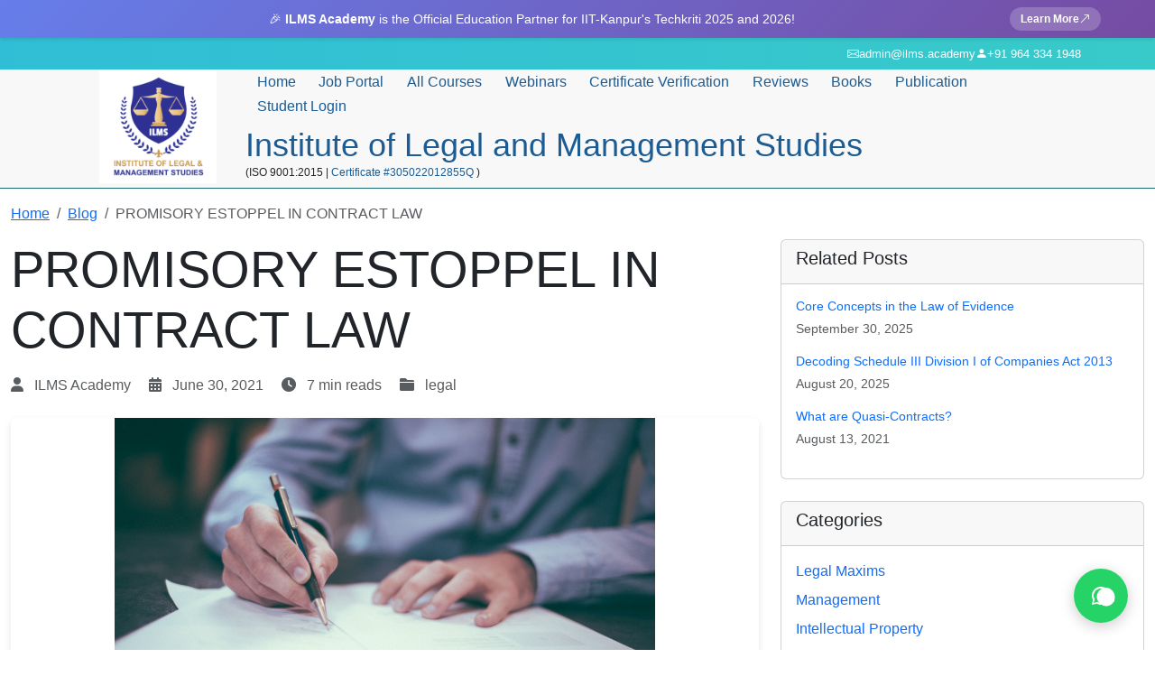

--- FILE ---
content_type: text/html; charset=utf-8
request_url: https://www.ilms.academy/blog/promisory-estoppel-in-contract-law
body_size: 115451
content:
<!DOCTYPE html>
<html>
  <head>
    <title> PROMISORY ESTOPPEL IN CONTRACT LAW </title>
    <meta name="description" content="An article on Promisory Estoppel " />  
    <meta name="keywords" content=" "  />
  <meta content="text/html; charset=UTF-8" http-equiv="Content-Type" />
  <meta content="width=device-width, initial-scale=1.0, maximum-scale=5.0, user-scalable=yes" name="viewport">
  <meta http-equiv="X-UA-Compatible" content="IE=edge">
  
  <!-- Robots Meta -->
  <meta name="robots" content="index, follow, max-image-preview:large, max-snippet:-1, max-video-preview:-1">
  <meta name="googlebot" content="index, follow">
  
  <!-- Canonical URL -->
  <link rel="canonical" href="https://www.ilms.academy/blog/promisory-estoppel-in-contract-law">
  
  <!-- Open Graph / Facebook -->
  <meta property="og:type" content="website">
  <meta property="og:url" content="https://www.ilms.academy/blog/promisory-estoppel-in-contract-law">
  <meta property="og:title" content="PROMISORY ESTOPPEL IN CONTRACT LAW">
  <meta property="og:description" content="An article on Promisory Estoppel">
  <meta property="og:image" content="/blog/assets/img/posts/estoppel.jpg">
  <meta property="og:image:width" content="1200">
  <meta property="og:image:height" content="630">
  <meta property="og:site_name" content="ILMS Academy">
  <meta property="og:locale" content="en_US">
  
  <!-- Twitter -->
  <meta property="twitter:card" content="summary_large_image">
  <meta property="twitter:url" content="https://www.ilms.academy/blog/promisory-estoppel-in-contract-law">
  <meta property="twitter:title" content="PROMISORY ESTOPPEL IN CONTRACT LAW">
  <meta property="twitter:description" content="An article on Promisory Estoppel">
  <meta property="twitter:image" content="/blog/assets/img/posts/estoppel.jpg">
  <meta property="twitter:site" content="@ILMSAcademy">
  <meta property="twitter:creator" content="@ILMSAcademy">
  
  <!-- Additional SEO Meta Tags -->
  <meta name="author" content="ILMS Academy">
  <meta name="publisher" content="ILMS Academy">
  <meta name="copyright" content="ILMS Academy">
  <meta name="coverage" content="Worldwide">
  <meta name="distribution" content="Global">
  <meta name="rating" content="General">
  <meta name="revisit-after" content="7 days">
  
  <!-- Language and Region -->
  <meta name="language" content="English">
  <meta name="geo.region" content="IN">
  <meta name="geo.country" content="India">
  <meta name="geo.placename" content="India">
  
  <!-- Mobile Specific -->
  <meta name="format-detection" content="telephone=no">
  <meta name="theme-color" content="#1565ef">
  <meta name="msapplication-TileColor" content="#1565ef">
  <meta name="apple-mobile-web-app-capable" content="yes">
  <meta name="apple-mobile-web-app-status-bar-style" content="default">
  <meta name="apple-mobile-web-app-title" content="ILMS Academy">
  
  <!-- Preconnect for Performance -->
  <link rel="preconnect" href="https://fonts.googleapis.com">
  <link rel="preconnect" href="https://fonts.gstatic.com" crossorigin>
  <link rel="preconnect" href="https://www.google-analytics.com">
  <link rel="preconnect" href="https://www.googletagmanager.com">
  
  <!-- DNS Prefetch -->
  <link rel="dns-prefetch" href="//www.google-analytics.com">
  <link rel="dns-prefetch" href="//www.googletagmanager.com">
  <link rel="dns-prefetch" href="//connect.facebook.net">
  <link rel="dns-prefetch" href="//pagead2.googlesyndication.com">

  <meta name="csrf-param" content="authenticity_token" />
<meta name="csrf-token" content="g_mYNNXorB3WIJJ5NR5aNp7D_rAOw8-3uHuq8MK5H4CED0zuzWXw88w5Gtty7vi33F2e1KP4HnpXezyIau8Fnw" />
  
  <!-- Page-specific head content -->
    <!-- Essential Meta Tags -->
  <meta charset="utf-8">
  <meta name="viewport" content="width=device-width, initial-scale=1.0, maximum-scale=5.0, user-scalable=yes">
  <meta http-equiv="X-UA-Compatible" content="IE=edge">
  <meta name="language" content="en">
  <meta name="geo.region" content="IN">
  <meta name="geo.country" content="India">
  
  <!-- Robots and Crawling -->
  <meta name="robots" content="index, follow, max-image-preview:large, max-snippet:-1, max-video-preview:-1">
  <meta name="googlebot" content="index, follow">
  <meta name="bingbot" content="index, follow">
  <link rel="canonical" href="https://www.ilms.academy/blog/promisory-estoppel-in-contract-law">
  
  <!-- Open Graph for Blog Post -->
  <meta property="og:type" content="article">
  <meta property="og:url" content="https://www.ilms.academy/blog/promisory-estoppel-in-contract-law">
  <meta property="og:title" content="PROMISORY ESTOPPEL IN CONTRACT LAW">
  <meta property="og:description" content="An article on Promisory Estoppel">
      <meta property="og:image" content="https://www.ilms.academy/blog/assets/img/posts/estoppel.jpg">
  <meta property="og:site_name" content="ILMS Academy Blog">
  <meta property="og:locale" content="en_US">
  <meta property="og:article:published_time" content="2021-06-30T00:00:00Z">
  <meta property="og:article:modified_time" content="2025-09-08T23:44:52Z">
  <meta property="og:article:author" content="ILMS Academy">
  <meta property="og:article:section" content="legal">
  <meta property="og:article:tag" content="">
  
  <!-- Twitter Cards for Blog Post -->
  <meta property="twitter:card" content="summary_large_image">
  <meta property="twitter:title" content="PROMISORY ESTOPPEL IN CONTRACT LAW">
  <meta property="twitter:description" content="An article on Promisory Estoppel">
      <meta property="twitter:image" content="https://www.ilms.academy/blog/assets/img/posts/estoppel.jpg">
  <meta property="twitter:site" content="@ILMSAcademy">
  <meta property="twitter:creator" content="@ILMSAcademy">
  
  <!-- Additional SEO Meta -->
  <meta name="author" content="ILMS Academy">
  <meta name="publisher" content="ILMS Academy">
  <meta name="article:publisher" content="https://www.facebook.com/ilmsacademy">
  <meta name="article:author" content="ILMS Academy">
  <meta name="article:section" content="legal">
  <meta name="article:tag" content="">
  <meta name="article:published_time" content="2021-06-30T00:00:00Z">
  <meta name="article:modified_time" content="2025-09-08T23:44:52Z">
  
  <!-- Reading Time and Word Count -->
  <meta name="twitter:label1" content="Reading time">
  <meta name="twitter:data1" content="7 min read">
  <meta name="twitter:label2" content="Category">
  <meta name="twitter:data2" content="legal">
  
  <!-- Performance and Mobile -->
  <meta name="format-detection" content="telephone=no">
  <meta name="theme-color" content="#1565ef">
  <meta name="msapplication-TileColor" content="#1565ef">
  <meta name="apple-mobile-web-app-capable" content="yes">
  <meta name="apple-mobile-web-app-status-bar-style" content="default">
  <meta name="apple-mobile-web-app-title" content="ILMS Academy">
  
  <!-- Preconnect for Performance -->
  <link rel="preconnect" href="https://fonts.googleapis.com">
  <link rel="preconnect" href="https://fonts.gstatic.com" crossorigin>
  <link rel="preconnect" href="https://www.google-analytics.com">
  <link rel="preconnect" href="https://www.googletagmanager.com">
  
  <!-- DNS Prefetch -->
  <link rel="dns-prefetch" href="//www.google-analytics.com">
  <link rel="dns-prefetch" href="//www.googletagmanager.com">
  <link rel="dns-prefetch" href="//connect.facebook.net">
  <link rel="dns-prefetch" href="//pagead2.googlesyndication.com">
  
  <!-- Schema.org Structured Data for Blog Post -->
  <script type="application/ld+json">
  {
    "@context": "https://schema.org",
    "@type": "BlogPosting",
    "headline": "PROMISORY ESTOPPEL IN CONTRACT LAW",
    "description": "An article on Promisory Estoppel",
    "image": "https://www.ilms.academy/blog/assets/img/posts/estoppel.jpg",
    "url": "https://www.ilms.academy/blog/promisory-estoppel-in-contract-law",
    "datePublished": "2021-06-30T00:00:00Z",
    "dateModified": "2025-09-08T23:44:52Z",
    "author": {
      "@type": "Person",
      "name": "ILMS Academy",
      "url": "https://www.ilms.academy"
    },
    "publisher": {
      "@type": "Organization",
      "name": "ILMS Academy",
      "logo": {
        "@type": "ImageObject",
        "url": "https://www.ilms.academy/assets/logo1-6aec683a45faa0efafae3482f0d0d44eb777ecda8493e952d8a7befb9cd61374.png"
      },
      "url": "https://www.ilms.academy"
    },
    "mainEntityOfPage": {
      "@type": "WebPage",
      "@id": "https://www.ilms.academy/blog/promisory-estoppel-in-contract-law"
    },
    "articleSection": "legal",
    "keywords": "",
    "wordCount": "1292",
    "timeRequired": "PT7M",
    "inLanguage": "en-IN"
  }
  </script>
  
  <!-- Breadcrumb Structured Data -->
  <script type="application/ld+json">
  {
    "@context": "https://schema.org",
    "@type": "BreadcrumbList",
    "itemListElement": [
      {
        "@type": "ListItem",
        "position": 1,
        "name": "Home",
        "item": "https://www.ilms.academy"
      },
      {
        "@type": "ListItem",
        "position": 2,
        "name": "Blog",
        "item": "https://www.ilms.academy/blog"
      },
      {
        "@type": "ListItem",
        "position": 3,
        "name": "legal",
        "item": "https://www.ilms.academy/blog/category/legal"
      },
      {
        "@type": "ListItem",
        "position": 4,
        "name": "PROMISORY ESTOPPEL IN CONTRACT LAW",
        "item": "https://www.ilms.academy/blog/promisory-estoppel-in-contract-law"
      }
    ]
  }
  </script>


  <!-- Font Awesome for Icons -->
  <link rel="stylesheet" href="https://cdnjs.cloudflare.com/ajax/libs/font-awesome/6.0.0/css/all.min.css">
  
  <link rel="stylesheet" href="/assets/application-f3e9fa1e83a8ef95c07a031ded8163391ae33b3accda70f7a563ce025b1fc035.css" media="all" data-turbolinks-track="reload" />
  <script src="/assets/application-ba4486068d8747b02b584cfdd75d3f2e0b367c976878aad202639aeb5b49ebfd.js" data-turbolinks-track="reload"></script>
  <link rel="apple-touch-icon" sizes="57x57" href="/apple-icon-57x57.png">
  <link rel="apple-touch-icon" sizes="60x60" href="/apple-icon-60x60.png">
  <link rel="apple-touch-icon" sizes="72x72" href="/apple-icon-72x72.png">
  <link rel="apple-touch-icon" sizes="76x76" href="/apple-icon-76x76.png">
  <link rel="apple-touch-icon" sizes="114x114" href="/apple-icon-114x114.png">
  <link rel="apple-touch-icon" sizes="120x120" href="/apple-icon-120x120.png">
  <link rel="apple-touch-icon" sizes="144x144" href="/apple-icon-144x144.png">
  <link rel="apple-touch-icon" sizes="152x152" href="/apple-icon-152x152.png">
  <link rel="apple-touch-icon" sizes="180x180" href="/apple-icon-180x180.png">
  <link rel="icon" type="image/png" sizes="192x192"  href="/android-icon-192x192.png">
  <link rel="icon" type="image/png" sizes="32x32" href="/favicon-32x32.png">
  <link rel="icon" type="image/png" sizes="96x96" href="/favicon-96x96.png">
  <link rel="icon" type="image/png" sizes="16x16" href="/favicon-16x16.png">
  <link rel="manifest" href="/manifest.json">
  <meta name="msapplication-TileColor" content="#ffffff">
  <meta name="msapplication-TileImage" content="/ms-icon-144x144.png">
  <meta name="theme-color" content="#ffffff">
  <link rel="icon" type="image/x-icon" href="/assets/favicon-542a6a205ce030b4d23a6c501e28573f9d93ef68bcbcd5c2087733d4b4efbecf.ico" />
    
  <!-- Facebook Pixel Code -->
    <script>
      !function(f,b,e,v,n,t,s)
      {if(f.fbq)return;n=f.fbq=function(){n.callMethod?
      n.callMethod.apply(n,arguments):n.queue.push(arguments)};
      if(!f._fbq)f._fbq=n;n.push=n;n.loaded=!0;n.version='2.0';
      n.queue=[];t=b.createElement(e);t.async=!0;
      t.src=v;s=b.getElementsByTagName(e)[0];
      s.parentNode.insertBefore(t,s)}(window, document,'script',
      'https://connect.facebook.net/en_US/fbevents.js');
      fbq('init', '774493199836072');
      fbq('track', 'PageView');
      console.log("pixel-loaded");
    </script>

    <noscript>
        <img height="1" width="1" style="display:none"
        src="https://www.facebook.com/tr?id=774493199836072&ev=PageView&noscript=1"
        />
    </noscript>

    <!-- End Facebook Pixel Code -->

    <script async src="https://pagead2.googlesyndication.com/pagead/js/adsbygoogle.js?client=ca-pub-6828078568728800"
    crossorigin="anonymous"></script>

    <!-- Global site tag (gtag.js) - Google Ads: 731935570 -->
      <script async src="https://www.googletagmanager.com/gtag/js?id=AW-731935570"></script>
      <script>
        window.dataLayer = window.dataLayer || [];
        function gtag(){dataLayer.push(arguments);}
        gtag('js', new Date());

        gtag('config', 'AW-731935570');
        console.log('from application layout')
      </script>

    <!-- Event snippet for course-request conversion page Commenting this as we will manage course request from GTM only change made on 3rd July 2024-->

      <script async src="https://www.googletagmanager.com/gtag/js?id=UA-109500774-1"></script>


      <!-- Google Tag Manager -->
      <!-- Google Tag Manager -->
      <script>(function(w,d,s,l,i){w[l]=w[l]||[];w[l].push({'gtm.start':
      new Date().getTime(),event:'gtm.js'});var f=d.getElementsByTagName(s)[0],
      j=d.createElement(s),dl=l!='dataLayer'?'&l='+l:'';j.async=true;j.src=
      'https://www.googletagmanager.com/gtm.js?id='+i+dl;f.parentNode.insertBefore(j,f);
      })(window,document,'script','dataLayer','GTM-TLB8SW5'); console.log("googletaghead-main-site");</script>
      <!-- End Google Tag Manager -->
      <!-- End Google Tag Manager -->

  <!-- Add script in head -->
<script async src="https://cdn.razorpay.com/widgets/trusted-badge.js" ></script>

  <!-- Structured Data - Organization -->
  <script type="application/ld+json">
  {
    "@context": "https://schema.org",
    "@type": "EducationalOrganization",
    "name": "ILMS Academy",
    "url": "https://www.ilms.academy",
    "logo": "https://www.ilms.academy/assets/logo-1200x630.png",
    "description": "India's Premier Legal and Management Studies Portal. Get Certified, Enhance Employability.",
    "address": {
      "@type": "PostalAddress",
      "addressCountry": "IN",
      "addressRegion": "India"
    },
    "contactPoint": {
      "@type": "ContactPoint",
      "contactType": "customer service",
      "email": "info@ilms.academy"
    },
    "sameAs": [
      "https://www.facebook.com/ilmsacademy",
      "https://twitter.com/ILMSAcademy",
      "https://www.linkedin.com/company/ilms-academy"
    ],
    "foundingDate": "2020",
    "award": [
      "ISO 9001:2015 Certified",
      "Official Education Partner for IIT-Kanpur's Techkriti 2025 and 2026"
    ]
  }
  </script>
  
  <!-- Course Structured Data (for product pages) -->
  
  <!-- FAQ Structured Data (if FAQ section exists) -->

  </head>

  <body>

  <!-- Announcement Banner -->
  <div id="announcement-banner" class="announcement-banner">
    <div class="announcement-content">
      <span class="announcement-text">
        🎉 <strong>ILMS Academy</strong> is the Official Education Partner for IIT-Kanpur's Techkriti 2025 and 2026!
      </span>
      <a href="#" onclick="openTechkritiModal(); return false;" class="announcement-link">
        Learn More <i class="bi bi-arrow-up-right"></i>
      </a>
    </div>
  </div>

  <!-- Techkriti Modal -->
  <div id="techkriti-modal" class="modal fade" tabindex="-1" role="dialog">
    <div class="modal-dialog modal-lg" role="document">
      <div class="modal-content">
        <div class="modal-header">
          <h5 class="modal-title">IIT-Kanpur Techkriti 2025 and 2026</h5>
          <button type="button" class="btn-close" data-bs-dismiss="modal" aria-label="Close"></button>
        </div>
        <div class="modal-body">
          <div class="text-center mb-3">
            <h6>ILMS Academy is proud to be the Official Education Partner for IIT-Kanpur's Techkriti 2025 and 2026!</h6>
            <p class="text-muted">Click below to visit the official Techkriti website</p>
          </div>
          <div class="text-center">
            <a href="https://ca.techkriti.org/" target="_blank" class="btn btn-primary">
              Visit Techkriti 2025 and 2026 <i class="bi bi-box-arrow-up-right"></i>
            </a>
          </div>
        </div>
      </div>
    </div>
  </div>

  <!-- Google Tag Manager (noscript) -->
  <!-- Google Tag Manager (noscript) -->
  <noscript><iframe src="https://www.googletagmanager.com/ns.html?id=GTM-TLB8SW5"
  height="0" width="0" style="display:none;visibility:hidden"></iframe></noscript>
  <!-- End Google Tag Manager (noscript) -->
  <!-- End Google Tag Manager (noscript) -->

  <header class="custom-header mb-3">

    <!-- -------------- T O P B A R ------------------ -->
    <div class="topbar">
        <div class="d-flex align-items-center gap-3 text-white d-flex justify-content-end py-2 container">
            <div class="d-flex align-items-center gap-2">
                <i class="bi bi-envelope"></i>
                <span>admin@ilms.academy</span>
            </div>
            <div class="d-flex align-items-center gap-2">
                <i class="bi bi-person-fill"></i>
                <span>+91 964 334 1948</span>
            </div>
        </div>
    </div>


    <!-- -------------- M A I N   H E A D E R   ------------------ -->
    <div class="custom-main-header position-relative">
        <div class="custom-main-header-container container">
            <div class="row">
                <!---------------LOGO SECTION ---------------->
                <div class="navbar-brand col-3 col-md-2 d-flex align-items-start">
                    <a href="/" class="w-100">
                        <img src="/assets/logo1-6aec683a45faa0efafae3482f0d0d44eb777ecda8493e952d8a7befb9cd61374.png" alt="Logo" class="float-end me-xs-1 me-sm-2">
                    </a>
                </div>
                <!-------- NAVIGATION AND SITE TITLE ---------->
                <div class="navbar-header col-9 col-md-10">
                    <!-- ----------- HAMBURGER BUTTON-------------- -->
                    <div class="navbar-toggle-button-div w-100 d-block d-md-none">
                        <button class="navbar-toggler float-end rounded-4 bg-white border border-1 shadow-sm p-2 mt-1 position-relative z-1"
                            type="button" data-bs-toggle="collapse" data-bs-target="#bs-example-navbar-collapse-2"
                            aria-controls="navbarNav" aria-expanded="false" aria-label="Toggle navigation">
                            <i class="bi bi-list"></i>
                        </button>

                    </div>

                    <!-- desktop mode navbar -->
                    <div id="bs-example-navbar-collapse-1" class="d-none d-md-block">
                        <ul class="nav navbar-nav d-flex flex-row flex-wrap gap-0">
                            <li>
                                <a href="/">Home</a>
                            </li>
                            <li>
                                <a href="https://jobs.ilmsacademy.com/" target="_blank">Job Portal</a>
                            </li>
                            <li>
                                <a href="https://www.ilms.academy/all-courses" target="_blank">All Courses</a>
                            </li>
                            <li>
                                <a href="/webinars" target="_blank">Webinars</a>
                            </li>
                            <li>
                                <a href="/verification" target="_blank">Certificate Verification</a>
                            </li>
                            <li>
                                <a href="/reviews">Reviews</a>
                            </li>
                            <li>
                                <a href="/recommeded-resources" target="_blank">Books</a>
                            </li>
                            <li>
                                <a href="/blog" target="_blank">Publication</a>
                            </li>
                            <li>
                                <a href="https://study.ilms.academy/" target="_blank">Student Login</a>
                            </li>

                        </ul>
                    </div>


                    <!-- site name and ISO -->
                    <div id="logoTitle" class="position-relative z-0">
                        <h1 class="mb-0"> <a href="/">Institute of Legal and Management Studies</a> </h1>
                        <p class="headingStubtitle">
                            (ISO 9001:2015 |
                            <a href="/assets/iso-9001-2005-ILMS-academy.png"
                                target="_blank">
                                Certificate #305022012855Q </a>)
                        </p>
                    </div>
                </div>
            </div>
        </div>
    </div>

    <!-- -------------- M O B I L E   N A V B A R  ------------------ -->
    <div class="collapse navbar-collapse p-2 d-md-none position-absolute w-100 z-2" id="bs-example-navbar-collapse-2">
        <ul class="nav navbar-nav navbar-right">
            <li>
                <a href="/">Home</a>
            </li>
            <li>
                <a href="https://jobs.ilmsacademy.com/" target="_blank">Job Portal</a>
            </li>
            <li>
                <a href="https://www.ilms.academy/all-courses" target="_blank">All Courses</a>
            </li>
            <li>
                <a href="/webinars" target="_blank">Webinars</a>
            </li>
            <li>
                <a href="/verification" target="_blank">Certificate Verification</a>
            </li>
            <li>
                <a href="/reviews">Reviews</a>
            </li>
            <li>
                <a href="/recommeded-resources" target="_blank">Books</a>
            </li>
            <li>
                <a href="/blog" target="_blank">Publication</a>
            </li>
            <li>
                <a href="https://study.ilms.academy/" target="_blank">Student Login</a>
            </li>
        </ul>
    </div>

</header>





    <!-- SEO Meta Tags for Blog Post -->

<div class="container-fluid">
  <div class="row">
    <!-- Breadcrumbs -->
    <div class="col-12">
      <nav aria-label="breadcrumb">
        <ol class="breadcrumb">
          <li class="breadcrumb-item"><a href="/">Home</a></li>
          <li class="breadcrumb-item"><a href="/blog">Blog</a></li>
          <li class="breadcrumb-item active" aria-current="page">PROMISORY ESTOPPEL IN CONTRACT LAW</li>
        </ol>
      </nav>
    </div>
  </div>

  <div class="row">
    <!-- Main Content -->
    <div class="col-lg-8">
      <!-- Article Header -->
      <article class="blog-post">
        <header class="mb-4">
          <h1 class="display-4 mb-3">PROMISORY ESTOPPEL IN CONTRACT LAW</h1>
          
          <div class="blog-meta text-muted mb-4">
            <span class="me-3">
              <i class="fas fa-user"></i> ILMS Academy
            </span>
            <span class="me-3">
              <i class="fas fa-calendar"></i> June 30, 2021
            </span>
            <span class="me-3">
              <i class="fas fa-clock"></i> 7 min reads
            </span>
              <span class="me-3">
                <i class="fas fa-folder"></i> legal
              </span>
          </div>
        </header>

        <!-- Featured Image -->
          <div class="featured-image mb-4">
            <img src="/blog/assets/img/posts/estoppel.jpg" 
                 alt="PROMISORY ESTOPPEL IN CONTRACT LAW" 
                 class="img-fluid rounded">
          </div>

        <!-- Promotional Links Section -->
        <!-- Promotional Links Section -->
<div class="promotional-links-section">
  <div class="container">
    <div class="row justify-content-center">
      <div class="col-lg-10">
        <div class="promotional-links">
          <div class="promotional-link-item">
            <span class="medal-icon">🏅</span>
            <a href="https://www.aninews.in/news/business/business/beat-the-recession-with-upskilling-courses-how-ilms-academy-is-paving-the-way-for-professionals-in-india20240207181715/" 
               target="_blank" 
               rel="noopener noreferrer" 
               class="promotional-link">
              ILMS Academy Featured in ANI News, The Print, Jio News, Indian Economic Observer
            </a>
            <span class="medal-icon">🏅</span>
          </div>
          
          <div class="promotional-link-item">
            <span class="medal-icon">🏅</span>
            <a href="https://womensafetywing.telangana.gov.in/sahas/about-workplace-safety/resource-library/" 
               target="_blank" 
               rel="noopener noreferrer" 
               class="promotional-link">
              Telangana Gov Recommended Platform that provide information on PoSH
            </a>
            <span class="medal-icon">🏅</span>
          </div>
        </div>
      </div>
    </div>
  </div>
</div>

<style>
.promotional-links-section {
  background-color: #f8f9fa;
  padding: 1rem 0;
  margin: 0 -15px 1.5rem -15px;
  border-top: 1px solid #e9ecef;
  border-bottom: 1px solid #e9ecef;
}

.promotional-links {
  text-align: center;
}

.promotional-link-item {
  display: flex;
  align-items: center;
  justify-content: center;
  margin-bottom: 0.5rem;
  flex-wrap: wrap;
  gap: 0.3rem;
}

.promotional-link-item:last-child {
  margin-bottom: 0;
}

.promotional-link-item:not(:last-child)::after {
  content: '';
  width: 100%;
  height: 1px;
  background: repeating-linear-gradient(
    to right,
    #007bff 0px,
    #007bff 4px,
    transparent 4px,
    transparent 8px
  );
  margin: 0.5rem 0;
}

.medal-icon {
  font-size: 1.2rem;
  color: #ffd700;
  text-shadow: 1px 1px 2px rgba(0,0,0,0.1);
}

.promotional-link {
  color: #495057;
  text-decoration: none;
  font-weight: 500;
  font-size: 0.95rem;
  line-height: 1.4;
  transition: color 0.3s ease;
  max-width: 80%;
  word-wrap: break-word;
}

.promotional-link:hover {
  color: #007bff;
  text-decoration: underline;
}

/* Mobile Responsiveness */
@media (max-width: 768px) {
  .promotional-links-section {
    padding: 0.75rem 0;
    margin: 0 -15px 1rem -15px;
  }
  
  .promotional-link-item {
    flex-direction: row;
    text-align: center;
    gap: 0.2rem;
    margin-bottom: 0.3rem;
  }
  
  .promotional-link {
    font-size: 0.85rem;
    max-width: 80%;
    line-height: 1.3;
  }
  
  .medal-icon {
    font-size: 0.9rem;
  }
  
  .promotional-link-item:not(:last-child)::after {
    margin: 0.3rem 0;
  }
}

@media (max-width: 576px) {
  .promotional-links-section {
    padding: 0.5rem 0;
    margin: 0 -15px 0.75rem -15px;
  }
  
  .promotional-link {
    font-size: 0.8rem;
    max-width: 75%;
  }
  
  .medal-icon {
    font-size: 0.8rem;
  }
  
  .promotional-link-item {
    margin-bottom: 0.25rem;
  }
  
  .promotional-link-item:not(:last-child)::after {
    margin: 0.25rem 0;
  }
}
</style>


        <!-- Audio Player -->
        <div id="audio-player-container" class="audio-player-container">
          <div class="audio-player-header">Listen to this Article</div>
          <div class="audio-player-body">
            <button id="audio-play-btn" class="audio-play-btn" title="Play article" aria-label="Play article audio">
              <i class="fas fa-play" id="audio-icon"></i>
            </button>
            <div class="audio-time-display">
              <span id="audio-current-time">0:00</span> / <span id="audio-total-time">0:00</span>
            </div>
            <div class="audio-progress-container">
              <div class="audio-progress-bar" id="audio-progress-bar">
                <div class="audio-progress-filled" id="audio-progress-filled"></div>
              </div>
            </div>
            <div class="audio-volume-container">
              <i class="fas fa-volume-up" id="audio-volume-icon"></i>
            </div>
            <div class="audio-speed-control-inline">
              <select id="audio-speed" class="audio-speed-select-inline">
                <option value="0.5">0.5x</option>
                <option value="0.75">0.75x</option>
                <option value="1" selected>1x</option>
                <option value="1.25">1.25x</option>
                <option value="1.5">1.5x</option>
                <option value="2">2x</option>
              </select>
            </div>
            <div class="audio-voice-control-inline">
              <select id="audio-voice" class="audio-speed-select-inline">
                <option value="auto">Auto</option>
              </select>
            </div>
            <div class="audio-menu-container">
              <button id="audio-menu-btn" class="audio-menu-btn" title="More options" aria-label="Audio options">
                <i class="fas fa-ellipsis-v"></i>
              </button>
              <div id="audio-menu-dropdown" class="audio-menu-dropdown" style="display: none;">
                <button id="audio-stop-btn" class="audio-menu-item">
                  <i class="fas fa-stop"></i> Stop
                </button>
              </div>
            </div>
          </div>
        </div>

        <!-- Article Content -->
        <div class="blog-content" id="blog-article-content">
          <h2 id="consideration">CONSIDERATION</h2>
<p>The word ‘contract’ is described as an agreement enforceable by law in section 2 of the Indian Contract Act, 1872. (h). Any promise is an agreement under s. 2(e). However, unless the agreement is accompanied by ‘consideration,’ it will be null and void, except in the three cases mentioned in section 25. As a result, unless a pledge is backed up by ‘consideration,’ it will not be legally enforceable. The term ‘consideration’ is described as follows in Section 2(d):
<blockquote><p>When, at the desire of the promisor, the promisee or any other person has done or abstained from doing, or does or abstains from doing, or promises to do, or abstain from doing, something, such act or abstinence or promise is called a consideration for the promise.</blockquote>
<p>As a result, when someone makes a promise, unless the promisee does, has done, or agrees to do something at the promisor’s request, the promise is worthless and cannot be enforced in a court of law.
<h2 id="doctrine-of-promisory-estoppel">DOCTRINE OF PROMISORY ESTOPPEL</h2>
<p>The values of right, fairness, and good faith underpin the doctrine of promissory estoppels. It was created by equity in order to avoid injustice. It isn’t covered by any contract or proper estoppels.
<p><br><br> The theory is that if one party makes a promise to another with the intent of establishing or influencing a legal relationship, and the other party acts on it, the promise should be binding on the party who made it. It would not be permitted to retract its statements. And going back to the words will be unjust. <br><br> In the case of <strong>Motilal Padampat Sugar Mills vs. State Of Uttar Pradesh And Ors</strong>, the Chief Secretary of the Government promised that in order to develop industries firmly, complete tax exemption will be granted to new industrial units for the next three years. Based on this promise, M.P. Sugar Mills started a hydro generation plant with a large loan. After that, the government made some tax policy changes, stating that industries will be taxed at varying rates. <br><br> Using the doctrine of promissory estoppels, the Supreme Court determined that because the appellant took a large loan based on the government’s guarantee, no tax should be levied for a period of three years from the date of production because the promise was made. And there’s no way to make the promise enforceable unless one party suffers injury or damages; in the absence of harm, the promise is still binding.</p>  <div class="trending-courses-section">
    <style>
      .trending-courses-section {
        background-color: #fffacd; /* Light yellow background */
        border: 1px solid #ddd;
        border-radius: 8px;
        padding: 20px;
        margin: 30px 0;
        max-width: 100%;
        box-shadow: 0 2px 4px rgba(0,0,0,0.1);
      }
      
      .trending-courses-title {
        color: #dc3545; /* Red color */
        font-weight: bold;
        font-size: 18px;
        margin-bottom: 15px;
        text-decoration: none;
      }
      
      .trending-courses-list {
        list-style: none;
        padding: 0;
        margin: 0;
      }
      
      .trending-courses-list li {
        margin-bottom: 12px;
        padding-bottom: 8px;
        border-bottom: 1px dotted #007bff; /* Blue dotted line */
      }
      
      .trending-courses-list li:last-child {
        border-bottom: none;
        margin-bottom: 0;
        padding-bottom: 0;
      }
      
      .trending-courses-list a {
        color: #333;
        text-decoration: none;
        font-weight: 500;
        display: block;
        transition: color 0.2s ease;
      }
      
      .trending-courses-list a:hover {
        color: #007bff;
        text-decoration: underline;
      }
      
      /* Mobile responsiveness */
      @media (max-width: 768px) {
        .trending-courses-section {
          padding: 15px;
          margin: 20px 0;
        }
        
        .trending-courses-title {
          font-size: 16px;
        }
        
        .trending-courses-list a {
          font-size: 14px;
        }
      }
    </style>
    
    <div class="trending-courses-title">Ongoing Enrollments:</div>
    <ul class="trending-courses-list">
        <li>
          <a target="_blank" rel="nofollow" href="https://www.ilms.academy/products/certificate-course-on-labour-law">Certificate Course in Labour Laws</a>
        </li>
        <li>
          <a target="_blank" rel="nofollow" href="https://www.ilms.academy/products/certificate-course-in-drafting-of-pleadings">Certificate Course in Drafting of Pleadings</a>
        </li>
        <li>
          <a target="_blank" rel="nofollow" href="https://www.ilms.academy/products/certificate-programme-in-train-the-trainer-ttt-posh">Certificate Programme in Train The Trainer (TTT) PoSH</a>
        </li>
        <li>
          <a target="_blank" rel="nofollow" href="https://www.ilms.academy/products/certificate-course-in-contract-drafting">Certificate course in Contract Drafting</a>
        </li>
        <li>
          <a target="_blank" rel="nofollow" href="https://www.ilms.academy/products/certificate-course-in-hr-management">Certificate Course in HRM (Human Resource Management)</a>
        </li>
        <li>
          <a target="_blank" rel="nofollow" href="https://www.ilms.academy/products/online-certification-course-on-rti">Online Certificate course on RTI (English/हिंदी)</a>
        </li>
        <li>
          <a target="_blank" rel="nofollow" href="https://www.ilms.academy/products/guide-to-setup-startup-in-india">Guide to setup Startup in India</a>
        </li>
        <li>
          <a target="_blank" rel="nofollow" href="https://www.ilms.academy/products/hr-analytics-certification-course">HR Analytics Certification Course</a>
        </li>
    </ul>
  </div>
<p>
<h2 id="jurisprudence-behind-the-doctrine">JURISPRUDENCE BEHIND THE DOCTRINE</h2>
<p>Promissory estoppel is a just and equal doctrine. It is discretionary, like all equitable remedies, as opposed to a common law absolute right such as the right to damages for breach of contract. It is a concept developed by equity to prevent discrimination, and although it is often referred to as “promissory estoppel,” it is neither a contract nor an estoppel. <br><br> The ingredients of Section 115 of the Indian Evidence Act, 1872, must be satisfied with the implementation of the doctrine in India, as the law of estoppel is a rule of evidence. Section 115 does not apply to the doctrine of promissory estoppel since the section deals with statements made regarding existing facts, while promissory estoppel deals with future promises. The doctrine’s implementation would nullify a constitutional provision, such as Article 299, that exempts the individual who makes the promise or guarantee from personal liability.
<h2 id="applicability-of-the-doctrine-of-promissory-estoppel">APPLICABILITY OF THE DOCTRINE OF PROMISSORY ESTOPPEL</h2>
<p>The party asserting the estoppels must have “changed or altered the situation” by relying on that representation in order for the doctrine of promissory estoppel to apply.
<p><br><br> In <strong>Maxey Charan v. Rohilkhand Uni, Bareilly</strong>, the petitioner took a university test and was declared to have passed. Her enrollment was canceled after the error was discovered. The court determined that petitioner made no mistake and hence is not liable for such a mistake. Because of the University’s conduct, the rules of promissory estoppel were appropriate to apply to the respondent University. <br><br> Promissory estoppels does not apply in the following situations:
<ol>
<li>There are no estoppels against a well-established legal principle.</li>
<li>It is not applicable if a commercial contract has been signed.</li>
<li>If a promise is provided but not included in the parties’ agreement, the doctrine of promissory estoppels cannot be used.</li>
<li>The plaintiff’s only condition for applying the rules of promissory estoppels is that he or she change his or her stance.</li>
</ol>
<h2 id="ingredients-of-the-doctrine-of-promissory-estoppel">INGREDIENTS OF THE DOCTRINE OF PROMISSORY ESTOPPEL</h2>
<p>In the case of Union of India &amp; Anr vs Wing Commander R.R. Hingorani, a government employee was allowed to keep his apartment two months after the concession period ended. In court, the duty to pay damages equal to market rent for the time of such unauthorized occupation was asserted. Since the Government refused to provide the respondent with a notice that he would be liable to pay market rent for the time of such illegal occupation, the Government was barred from seeking damages equal to the market rent under the doctrine of promissory estoppel. The theory was established that in order to invoke the doctrine of estoppels, three conditions must be met:</p>  <div class="trending-courses-section">
    <style>
      .trending-courses-section {
        background-color: #fffacd; /* Light yellow background */
        border: 1px solid #ddd;
        border-radius: 8px;
        padding: 20px;
        margin: 30px 0;
        max-width: 100%;
        box-shadow: 0 2px 4px rgba(0,0,0,0.1);
      }
      
      .trending-courses-title {
        color: #dc3545; /* Red color */
        font-weight: bold;
        font-size: 18px;
        margin-bottom: 15px;
        text-decoration: none;
      }
      
      .trending-courses-list {
        list-style: none;
        padding: 0;
        margin: 0;
      }
      
      .trending-courses-list li {
        margin-bottom: 12px;
        padding-bottom: 8px;
        border-bottom: 1px dotted #007bff; /* Blue dotted line */
      }
      
      .trending-courses-list li:last-child {
        border-bottom: none;
        margin-bottom: 0;
        padding-bottom: 0;
      }
      
      .trending-courses-list a {
        color: #333;
        text-decoration: none;
        font-weight: 500;
        display: block;
        transition: color 0.2s ease;
      }
      
      .trending-courses-list a:hover {
        color: #007bff;
        text-decoration: underline;
      }
      
      /* Mobile responsiveness */
      @media (max-width: 768px) {
        .trending-courses-section {
          padding: 15px;
          margin: 20px 0;
        }
        
        .trending-courses-title {
          font-size: 16px;
        }
        
        .trending-courses-list a {
          font-size: 14px;
        }
      }
    </style>
    
    <div class="trending-courses-title">Ongoing Enrollments:</div>
    <ul class="trending-courses-list">
        <li>
          <a target="_blank" rel="nofollow" href="https://www.ilms.academy/products/certificate-course-on-labour-law">Certificate Course in Labour Laws</a>
        </li>
        <li>
          <a target="_blank" rel="nofollow" href="https://www.ilms.academy/products/certificate-course-in-drafting-of-pleadings">Certificate Course in Drafting of Pleadings</a>
        </li>
        <li>
          <a target="_blank" rel="nofollow" href="https://www.ilms.academy/products/certificate-programme-in-train-the-trainer-ttt-posh">Certificate Programme in Train The Trainer (TTT) PoSH</a>
        </li>
        <li>
          <a target="_blank" rel="nofollow" href="https://www.ilms.academy/products/certificate-course-in-contract-drafting">Certificate course in Contract Drafting</a>
        </li>
        <li>
          <a target="_blank" rel="nofollow" href="https://www.ilms.academy/products/certificate-course-in-hr-management">Certificate Course in HRM (Human Resource Management)</a>
        </li>
        <li>
          <a target="_blank" rel="nofollow" href="https://www.ilms.academy/products/online-certification-course-on-rti">Online Certificate course on RTI (English/हिंदी)</a>
        </li>
        <li>
          <a target="_blank" rel="nofollow" href="https://www.ilms.academy/products/guide-to-setup-startup-in-india">Guide to setup Startup in India</a>
        </li>
        <li>
          <a target="_blank" rel="nofollow" href="https://www.ilms.academy/products/hr-analytics-certification-course">HR Analytics Certification Course</a>
        </li>
    </ul>
  </div>
<p>
<ol>
<li>A person’s representation of another</li>
<li>The other party should have taken action in response to the said representation, and</li>
<li>The action taken may have been harmful to the individual to whom the representation was made.</li>
</ol>
<p>In the case of Central London Property Trust v High-trees House, High-trees rented a block of flats from CLP for a fixed amount of rent, but when the war broke out, it had trouble finding tenants for all of the flats. As a result, other flats were left vacant. The CLP decided to lower the rent before the war is over. When the war ended, all of the flats were occupied at the usual rent rate. The defendant demanded the usual rent for the current period as well as the previous period. High-trees went to court, and the court decided that they acted on CLP’s words that rent would be reduced during the war, but that the balance could not be demanded after the war ended, and that they could continue to pay the usual rent. Denning J developed the doctrine of promissory estoppel in this case. All three requirements are met in this case. <br><br> In S Ramabhadran v State of Tamil Nadu, the petitioner took a test for a position as a stenographer in the Raj Secretariat Services, but was unable to get hired because there were no vacancies. The petitioners were given the choice of joining the subordinate services with the agreement that if vacancies became available before the selection list expired, they would be integrated into the secretariat services, which they did. Following the expiration of the application list, new vacancies arose, and new job openings were advertised. The government was not required to appoint the petitioners after the time of selection list expired, according to the court; the concept of promissory estoppels did not apply in this case. There is no such thing as a promise, and denying it causes harm.
<h2 id="conclusion">CONCLUSION</h2>
<p>When we live in a group, we cannot live in isolation because we are all interdependent. It resulted in the formation of contractual and commercial relationships. If a commitment made by one individual becomes significant to another and causes benefit or loss, and it is refused, it can cause harm to another, the doctrine of promissory estoppels is available as a shield for their defense. Promissory estoppel is an effective safeguard and a sound concept for preventing oppression. The Indian judiciary has played a critical role in holding the promise responsible and accountable, as well as ensuring that it keeps its word.
<b></b><br>  <br>  <br>  <br>  <br>  <br>  <br>  <br>  <br></p>  <div class="trending-courses-section">
    <style>
      .trending-courses-section {
        background-color: #fffacd; /* Light yellow background */
        border: 1px solid #ddd;
        border-radius: 8px;
        padding: 20px;
        margin: 30px 0;
        max-width: 100%;
        box-shadow: 0 2px 4px rgba(0,0,0,0.1);
      }
      
      .trending-courses-title {
        color: #dc3545; /* Red color */
        font-weight: bold;
        font-size: 18px;
        margin-bottom: 15px;
        text-decoration: none;
      }
      
      .trending-courses-list {
        list-style: none;
        padding: 0;
        margin: 0;
      }
      
      .trending-courses-list li {
        margin-bottom: 12px;
        padding-bottom: 8px;
        border-bottom: 1px dotted #007bff; /* Blue dotted line */
      }
      
      .trending-courses-list li:last-child {
        border-bottom: none;
        margin-bottom: 0;
        padding-bottom: 0;
      }
      
      .trending-courses-list a {
        color: #333;
        text-decoration: none;
        font-weight: 500;
        display: block;
        transition: color 0.2s ease;
      }
      
      .trending-courses-list a:hover {
        color: #007bff;
        text-decoration: underline;
      }
      
      /* Mobile responsiveness */
      @media (max-width: 768px) {
        .trending-courses-section {
          padding: 15px;
          margin: 20px 0;
        }
        
        .trending-courses-title {
          font-size: 16px;
        }
        
        .trending-courses-list a {
          font-size: 14px;
        }
      }
    </style>
    
    <div class="trending-courses-title">Ongoing Enrollments:</div>
    <ul class="trending-courses-list">
        <li>
          <a target="_blank" rel="nofollow" href="https://www.ilms.academy/products/certificate-course-on-labour-law">Certificate Course in Labour Laws</a>
        </li>
        <li>
          <a target="_blank" rel="nofollow" href="https://www.ilms.academy/products/certificate-course-in-drafting-of-pleadings">Certificate Course in Drafting of Pleadings</a>
        </li>
        <li>
          <a target="_blank" rel="nofollow" href="https://www.ilms.academy/products/certificate-programme-in-train-the-trainer-ttt-posh">Certificate Programme in Train The Trainer (TTT) PoSH</a>
        </li>
        <li>
          <a target="_blank" rel="nofollow" href="https://www.ilms.academy/products/certificate-course-in-contract-drafting">Certificate course in Contract Drafting</a>
        </li>
        <li>
          <a target="_blank" rel="nofollow" href="https://www.ilms.academy/products/certificate-course-in-hr-management">Certificate Course in HRM (Human Resource Management)</a>
        </li>
        <li>
          <a target="_blank" rel="nofollow" href="https://www.ilms.academy/products/online-certification-course-on-rti">Online Certificate course on RTI (English/हिंदी)</a>
        </li>
        <li>
          <a target="_blank" rel="nofollow" href="https://www.ilms.academy/products/guide-to-setup-startup-in-india">Guide to setup Startup in India</a>
        </li>
        <li>
          <a target="_blank" rel="nofollow" href="https://www.ilms.academy/products/hr-analytics-certification-course">HR Analytics Certification Course</a>
        </li>
    </ul>
  </div>

        </div>

        <!-- Tags -->

        <!-- Author Bio -->
        <div class="author-bio mt-5 p-4 bg-light rounded">
          <h6>About the Author</h6>
          <p class="mb-0">
            ILMS Academy is a leading institution in legal and management education, 
            providing comprehensive courses and insights in various legal domains.
          </p>
        </div>
      </article>
    </div>

    <!-- Sidebar -->
    <div class="col-lg-4">
      <!-- Related Posts -->
        <div class="card mb-4">
          <div class="card-header">
            <h5>Related Posts</h5>
          </div>
          <div class="card-body">
              <div class="related-post mb-3">
                <h6><a class="text-decoration-none" href="/blog/core-concepts-in-the-law-of-evidence">Core Concepts in the Law of  Evidence</a></h6>
                <small class="text-muted">September 30, 2025</small>
              </div>
              <div class="related-post mb-3">
                <h6><a class="text-decoration-none" href="/blog/decoding-schedule-iii-division-i-of-companies-act-2013">Decoding Schedule III Division I of Companies Act 2013</a></h6>
                <small class="text-muted">August 20, 2025</small>
              </div>
              <div class="related-post mb-3">
                <h6><a class="text-decoration-none" href="/blog/all-about-quasi-contracts">What are Quasi-Contracts?</a></h6>
                <small class="text-muted">August 13, 2021</small>
              </div>
          </div>
        </div>

      <!-- Categories -->
        <div class="card mb-4">
          <div class="card-header">
            <h5>Categories</h5>
          </div>
          <div class="card-body">
              <a class="d-block mb-2 text-decoration-none" href="/blog/category/legal-maxims">Legal Maxims</a>
              <a class="d-block mb-2 text-decoration-none" href="/blog/category/management">Management</a>
              <a class="d-block mb-2 text-decoration-none" href="/blog/category/intellectual-property">Intellectual Property</a>
              <a class="d-block mb-2 text-decoration-none" href="/blog/category/labour-law">Labour Law</a>
              <a class="d-block mb-2 text-decoration-none" href="/blog/category/posh">POSH</a>
              <a class="d-block mb-2 text-decoration-none" href="/blog/category/legal-drafting">Legal Drafting</a>
              <a class="d-block mb-2 text-decoration-none" href="/blog/category/hr-management">HR Management</a>
              <a class="d-block mb-2 text-decoration-none" href="/blog/category/legal">Legal</a>
          </div>
        </div>

      <!-- Recent Posts -->
      <div class="card">
        <div class="card-header">
          <h5>Recent Posts</h5>
        </div>
        <div class="card-body">
            <div class="recent-post mb-3">
              <h6><a class="text-decoration-none" href="/blog/deputation-of-employees-in-india-explained-legal-framework-benefits-challenges">Deputation of Employees in India Explained: Legal Framework, Benefits &amp; Challenges</a></h6>
              <small class="text-muted">January 13, 2026</small>
            </div>
            <div class="recent-post mb-3">
              <h6><a class="text-decoration-none" href="/blog/false-complaints-under-posh-act-explained-legal-consequences-safeguards-fair-process">False Complaints Under PoSH Act Explained: Legal Consequences, Safeguards &amp; Fair Process</a></h6>
              <small class="text-muted">December 26, 2025</small>
            </div>
            <div class="recent-post mb-3">
              <h6><a class="text-decoration-none" href="/blog/confidentiality-in-posh-complaints-explained-legal-duties-penalties-best-practices">Confidentiality in PoSH Complaints Explained: Legal Duties, Penalties &amp; Best Practices</a></h6>
              <small class="text-muted">December 22, 2025</small>
            </div>
            <div class="recent-post mb-3">
              <h6><a class="text-decoration-none" href="/blog/nemo-tenetur-accusare-se-ipsum-explained-meaning-history-right-against-self-incrimination">Nemo Tenetur Accusare Se Ipsum Explained: Meaning, History &amp; Right Against Self-Incrimination</a></h6>
              <small class="text-muted">December 21, 2025</small>
            </div>
            <div class="recent-post mb-3">
              <h6><a class="text-decoration-none" href="/blog/aequitas-sequitur-legem-explained-meaning-origin-case-law-modern-applications-equity-follows-the-law">Aequitas Sequitur Legem Explained: Meaning, Origin, Case Law &amp; Modern Applications | Equity Follows the Law</a></h6>
              <small class="text-muted">December 21, 2025</small>
            </div>
        </div>
      </div>
    </div>
  </div>
</div>

<!-- Enhanced Structured Data for SEO -->
<script type="application/ld+json">
{
  "@context": "https://schema.org",
  "@type": "BlogPosting",
  "headline": "PROMISORY ESTOPPEL IN CONTRACT LAW",
  "description": "An article on Promisory Estoppel",
  "author": {
    "@type": "Person",
    "name": "ILMS Academy"
  },
  "datePublished": "2021-06-30T00:00:00Z",
  "dateModified": "2025-09-08T23:44:52Z",
  "publisher": {
    "@type": "Organization",
    "name": "ILMS Academy",
    "logo": {
      "@type": "ImageObject",
      "url": "https://www.ilms.academy/assets/logo1-6aec683a45faa0efafae3482f0d0d44eb777ecda8493e952d8a7befb9cd61374.png"
    }
  },
  "mainEntityOfPage": {
    "@type": "WebPage",
    "@id": "https://www.ilms.academy/blog/promisory-estoppel-in-contract-law"
  },
  "articleSection": "legal",
  "keywords": "",
  "wordCount": "1292",
  "timeRequired": "PT7M",
  "image": {
    "@type": "ImageObject",
    "url": "https://www.ilms.academy/blog/assets/img/posts/estoppel.jpg",
    "width": "1200",
    "height": "630"
  },
  "isPartOf": {
    "@type": "Blog",
    "name": "ILMS Academy Blog",
    "url": "https://www.ilms.academy/blog"
  }
}
</script>

<script type="application/ld+json">
{
  "@context": "https://schema.org",
  "@type": "BreadcrumbList",
  "itemListElement": [
    {
      "@type": "ListItem",
      "position": 1,
      "name": "Home",
      "item": "https://www.ilms.academy/"
    },
    {
      "@type": "ListItem",
      "position": 2,
      "name": "Blog",
      "item": "https://www.ilms.academy/blog"
    },
    {
      "@type": "ListItem",
      "position": 3,
      "name": "PROMISORY ESTOPPEL IN CONTRACT LAW",
      "item": "https://www.ilms.academy/blog/promisory-estoppel-in-contract-law"
    }
  ]
}
</script>

<style>
.blog-content {
  font-size: 1.1rem;
  line-height: 1.8;
}

.blog-content h1, .blog-content h2, .blog-content h3, 
.blog-content h4, .blog-content h5, .blog-content h6 {
  margin-top: 2rem;
  margin-bottom: 1rem;
  color: #2c3e50;
}

.blog-content p {
  margin-bottom: 1.5rem;
}

.blog-content ul, .blog-content ol {
  margin-bottom: 1.5rem;
  padding-left: 2rem;
}

.blog-content blockquote {
  border-left: 4px solid #007bff;
  padding-left: 1rem;
  margin: 1.5rem 0;
  font-style: italic;
  color: #6c757d;
}

.blog-content img {
  max-width: 100%;
  height: auto;
  border-radius: 8px;
  margin: 1rem 0;
}

.blog-content table {
  width: 100%;
  border-collapse: collapse;
  margin: 1.5rem 0;
  border: 1px solid #dee2e6;
  border-radius: 0.375rem;
  overflow: hidden;
}

.blog-content table th,
.blog-content table td {
  padding: 0.75rem;
  text-align: left;
  border-bottom: 1px solid #dee2e6;
}

.blog-content table th {
  background-color: #f8f9fa;
  font-weight: 600;
  color: #495057;
  border-bottom: 2px solid #dee2e6;
}

.blog-content table tr:nth-child(even) {
  background-color: #f8f9fa;
}

.blog-content table tr:hover {
  background-color: #e9ecef;
}

.blog-meta i {
  margin-right: 0.5rem;
}

.related-post h6, .recent-post h6 {
  font-size: 0.9rem;
  margin-bottom: 0.25rem;
}

.featured-image img {
  box-shadow: 0 4px 8px rgba(0,0,0,0.1);
  max-height: 400px;
  width: 100%;
  object-fit: contain;
  object-position: center;
}

/* Mobile Responsiveness */
@media (max-width: 768px) {
  .blog-content {
    font-size: 1rem;
    line-height: 1.6;
  }
  
  .blog-content h1, .blog-content h2, .blog-content h3, 
  .blog-content h4, .blog-content h5, .blog-content h6 {
    margin-top: 1.5rem;
    margin-bottom: 0.75rem;
  }
  
  .blog-meta {
    font-size: 0.9rem;
  }
  
  .blog-meta span {
    display: block;
    margin-bottom: 0.5rem;
  }
  
  .author-bio {
    margin-top: 2rem !important;
    padding: 1.5rem !important;
  }
  
  .card {
    margin-bottom: 1rem;
  }
  
  .featured-image img {
    max-height: 250px;
  }
}

@media (max-width: 576px) {
  .blog-content {
    font-size: 0.95rem;
  }
  
  .blog-content table {
    font-size: 0.85rem;
  }
  
  .blog-content table th,
  .blog-content table td {
    padding: 0.5rem;
  }
  
  .related-post h6, .recent-post h6 {
    font-size: 0.85rem;
  }
  
  .featured-image img {
    max-height: 200px;
  }
}

/* Audio Player Styles */
.audio-player-container {
  position: relative;
  margin: 20px 0;
  background: white;
  border-radius: 8px;
  border: 1px solid #e0e0e0;
  box-shadow: 0 2px 4px rgba(0,0,0,0.05);
}

.audio-player-header {
  text-align: center;
  padding: 12px 16px;
  font-size: 14px;
  font-weight: 500;
  color: #333;
  border-bottom: 1px solid #f0f0f0;
}

.audio-player-body {
  display: flex;
  align-items: center;
  gap: 12px;
  padding: 12px 16px;
  background: #f5f5f5;
}

.audio-play-btn {
  width: 40px;
  height: 40px;
  border-radius: 50%;
  background: #e0e0e0;
  border: none;
  color: #333;
  font-size: 14px;
  cursor: pointer;
  transition: all 0.2s ease;
  display: flex;
  align-items: center;
  justify-content: center;
  flex-shrink: 0;
}

.audio-play-btn:hover {
  background: #d0d0d0;
}

.audio-time-display {
  font-size: 13px;
  color: #666;
  white-space: nowrap;
  min-width: 70px;
  font-family: monospace;
}

.audio-progress-container {
  flex: 1;
  display: flex;
  align-items: center;
}

.audio-progress-bar {
  width: 100%;
  height: 4px;
  background: #e0e0e0;
  border-radius: 2px;
  position: relative;
  cursor: pointer;
}

.audio-progress-filled {
  height: 100%;
  background: #333;
  border-radius: 2px;
  width: 0%;
  transition: width 0.1s linear;
}

.audio-volume-container {
  display: flex;
  align-items: center;
  color: #666;
  font-size: 16px;
  cursor: pointer;
  flex-shrink: 0;
}

.audio-speed-control-inline,
.audio-voice-control-inline {
  display: flex;
  align-items: center;
  flex-shrink: 0;
}

.audio-speed-select-inline {
  padding: 4px 8px;
  border: 1px solid #ddd;
  border-radius: 4px;
  font-size: 12px;
  cursor: pointer;
  background: white;
  color: #333;
  min-width: 60px;
}

.audio-menu-container {
  position: relative;
  flex-shrink: 0;
}

.audio-menu-btn {
  background: transparent;
  border: none;
  color: #666;
  font-size: 16px;
  cursor: pointer;
  padding: 4px 8px;
  display: flex;
  align-items: center;
  justify-content: center;
}

.audio-menu-btn:hover {
  color: #333;
}

.audio-menu-dropdown {
  position: absolute;
  bottom: 100%;
  right: 0;
  margin-bottom: 8px;
  background: white;
  border-radius: 8px;
  box-shadow: 0 4px 12px rgba(0,0,0,0.15);
  padding: 12px;
  min-width: 180px;
  z-index: 1000;
}

.audio-speed-control {
  margin-bottom: 12px;
  padding-bottom: 12px;
  border-bottom: 1px solid #f0f0f0;
}

.audio-speed-control label {
  display: block;
  font-size: 12px;
  color: #666;
  font-weight: 600;
  margin-bottom: 6px;
}

.audio-speed-select {
  width: 100%;
  padding: 6px 10px;
  border: 1px solid #ddd;
  border-radius: 6px;
  font-size: 13px;
  cursor: pointer;
  background: white;
}

.audio-menu-item {
  width: 100%;
  padding: 8px 12px;
  background: transparent;
  border: none;
  text-align: left;
  cursor: pointer;
  font-size: 13px;
  color: #333;
  display: flex;
  align-items: center;
  gap: 8px;
  border-radius: 4px;
}

.audio-menu-item:hover {
  background: #f5f5f5;
}

@media (max-width: 768px) {
  .audio-player-body {
    flex-wrap: wrap;
    gap: 8px;
  }
  
  .audio-time-display {
    order: 3;
    width: 100%;
    text-align: center;
  }
  
  .audio-progress-container {
    order: 2;
    width: 100%;
  }
  
  .audio-speed-control-inline,
  .audio-voice-control-inline {
    order: 4;
  }
  
  .audio-speed-select-inline {
    font-size: 11px;
    padding: 3px 6px;
    min-width: 50px;
  }
  
  .audio-menu-dropdown {
    right: auto;
    left: 0;
  }
}
</style>

<script>
(function() {
  'use strict';
  
  // Check if browser supports Web Speech API
  if (!('speechSynthesis' in window)) {
    console.warn('Text-to-speech not supported in this browser');
    document.getElementById('audio-player-container').style.display = 'none';
    return;
  }

  let synth = window.speechSynthesis;
  let utterance = null;
  let isPlaying = false;
  let isPaused = false;
  let startTime = null;
  let totalDuration = 0;
  let progressInterval = null;
  let fullText = ''; // Store the full text for resuming
  let elapsedTime = 0; // Track elapsed time for resuming
  let audioStartTime = null; // Track when audio started for analytics
  
  // Helper function to track Google Analytics events
  // COMMENTED OUT: Google Analytics tracking disabled
  /*
  function trackAudioEvent(eventName, eventParams) {
    // Check if gtag is available (either as global function or on window object)
    const gtagFn = typeof gtag !== 'undefined' ? gtag : (typeof window !== 'undefined' && window.gtag ? window.gtag : null);
    
    if (gtagFn && typeof gtagFn === 'function') {
      try {
        const defaultParams = {
          'event_category': 'Blog Audio Player',
          'event_label': window.location.pathname,
          'blog_title': document.title || 'Unknown',
          'blog_url': window.location.href
        };
        
        gtagFn('event', eventName, Object.assign(defaultParams, eventParams || {}));
      } catch (e) {
        // Silently fail if gtag throws an error (prevents breaking the audio player)
        console.warn('Google Analytics tracking error:', e);
      }
    }
  }
  */
  
  // Placeholder function to prevent errors
  function trackAudioEvent(eventName, eventParams) {
    // Tracking disabled
    return;
  }
  
  const playBtn = document.getElementById('audio-play-btn');
  const stopBtn = document.getElementById('audio-stop-btn');
  const speedSelect = document.getElementById('audio-speed');
  const voiceSelect = document.getElementById('audio-voice');
  const menuBtn = document.getElementById('audio-menu-btn');
  const menuDropdown = document.getElementById('audio-menu-dropdown');
  const audioIcon = document.getElementById('audio-icon');
  const contentDiv = document.getElementById('blog-article-content');
  const currentTimeEl = document.getElementById('audio-current-time');
  const totalTimeEl = document.getElementById('audio-total-time');
  const progressBar = document.getElementById('audio-progress-filled');
  const progressBarContainer = document.getElementById('audio-progress-bar');
  
  let availableVoices = [];
  let selectedVoice = null;
  
  // Load and populate available voices
  function loadVoices() {
    availableVoices = synth.getVoices();
    
    // Find Samantha first (default preference)
    const samantha = availableVoices.find(v => v.name === 'Samantha' && v.lang.includes('en'));
    
    // Filter and prioritize voices
    const indianVoices = availableVoices.filter(v => 
      v.lang === 'en-IN' || v.lang.startsWith('en-IN') || 
      v.name.toLowerCase().includes('india') || 
      v.name.toLowerCase().includes('indian')
    );
    
    // High-quality voices (Google, Microsoft, Amazon, etc.)
    const qualityVoices = availableVoices.filter(v => 
      v.lang.includes('en') && (
        v.name.includes('Google') || 
        v.name.includes('Microsoft') || 
        v.name.includes('Amazon') ||
        v.name.includes('Polly') ||
        v.name.includes('Neural') ||
        v.name.includes('Premium') ||
        v.name === 'Alex' ||
        v.name === 'Karen' ||
        v.name === 'Daniel'
      )
    );
    
    // All English voices
    const englishVoices = availableVoices.filter(v => v.lang.startsWith('en'));
    
    // Build voice list: Samantha first, then Indian, then quality, then others
    const voiceList = [];
    if (samantha) voiceList.push(samantha);
    voiceList.push(...indianVoices.filter(v => v !== samantha));
    voiceList.push(...qualityVoices.filter(v => v !== samantha && !indianVoices.includes(v)));
    voiceList.push(...englishVoices.filter(v => v !== samantha && !indianVoices.includes(v) && !qualityVoices.includes(v)));
    
    // Populate dropdown
    voiceSelect.innerHTML = '<option value="auto">Auto</option>';
    voiceList.forEach((voice, index) => {
      const option = document.createElement('option');
      option.value = index;
      option.textContent = voice.name + ' (' + voice.lang + ')';
      // Set Samantha as default if available
      if (voice === samantha) {
        option.selected = true;
        selectedVoice = samantha;
      }
      voiceSelect.appendChild(option);
    });
    
    // Store voices array for lookup
    window.audioVoicesList = voiceList;
    
    // Auto-select best voice if not manually selected
    if (voiceSelect.value === 'auto') {
      if (samantha) {
        selectedVoice = samantha;
      } else if (indianVoices.length > 0) {
        selectedVoice = indianVoices[0];
      } else if (qualityVoices.length > 0) {
        selectedVoice = qualityVoices[0];
      } else if (englishVoices.length > 0) {
        selectedVoice = englishVoices[0];
      }
    }
  }
  
  // Format time as MM:SS
  function formatTime(seconds) {
    const mins = Math.floor(seconds / 60);
    const secs = Math.floor(seconds % 60);
    return mins + ':' + (secs < 10 ? '0' : '') + secs;
  }
  
  // Estimate total duration based on text length and rate
  function estimateDuration(text, rate) {
    // Average reading speed: ~150 words per minute at 1x
    const wordsPerMinute = 150 * rate;
    const wordCount = text.split(/\s+/).length;
    return (wordCount / wordsPerMinute) * 60; // in seconds
  }
  
  // Get text starting from a specific elapsed time
  // Use base rate of 1x to calculate word position (elapsed time is independent of playback speed)
  function getTextFromTime(text, elapsedSeconds, currentRate) {
    if (elapsedSeconds <= 0) return text;
    
    // Calculate how many words should have been spoken
    // Use base rate of 1x (150 wpm) since elapsed time is in real seconds
    // This ensures accuracy when speed changes mid-playback
    const baseWordsPerMinute = 150;
    const wordsPerSecond = baseWordsPerMinute / 60;
    const wordsToSkip = Math.floor(elapsedSeconds * wordsPerSecond);
    
    // Split text into words
    const words = text.split(/\s+/);
    
    if (wordsToSkip >= words.length) {
      return ''; // Already finished
    }
    
    // Return remaining text
    return words.slice(wordsToSkip).join(' ');
  }
  
  let pausedAt = 0; // Track elapsed time when paused
  
  // Update progress bar and time
  function updateProgress() {
    if (!isPlaying || !startTime) return;
    if (isPaused) return; // Don't update when paused
    
    const elapsed = pausedAt + (Date.now() - startTime) / 1000;
    elapsedTime = elapsed; // Keep elapsedTime in sync for resuming
    
    currentTimeEl.textContent = formatTime(elapsed);
    
    if (totalDuration > 0) {
      const percent = Math.min((elapsed / totalDuration) * 100, 100);
      progressBar.style.width = percent + '%';
    }
  }
  
  // Extract text from blog content (remove HTML tags)
  function extractText() {
    if (!contentDiv) return '';
    
    // Clone the element to avoid modifying the original
    const clone = contentDiv.cloneNode(true);
    
    // Remove script and style elements
    const scripts = clone.querySelectorAll('script, style, iframe, embed, object');
    scripts.forEach(el => el.remove());
    
    // Get text content
    let text = clone.textContent || clone.innerText || '';
    
    // Clean up whitespace
    text = text.replace(/\s+/g, ' ').trim();
    
    // Remove common unwanted patterns (keep parentheses as they're often important)
    text = text.replace(/\[.*?\]/g, ''); // Remove square brackets
    
    return text;
  }
  
  function speak(resumeFromSeconds) {
    if (isPaused && utterance && resumeFromSeconds === undefined) {
      // Resume if paused - continue from where we left off
      synth.resume();
      isPlaying = true;
      isPaused = false;
      audioIcon.className = 'fas fa-pause';
      // Reset startTime for the resumed session
      // pausedAt already contains the elapsed time, and updateProgress will use it
      startTime = Date.now();
      progressInterval = setInterval(updateProgress, 100);
      
      // Track resume from pause event
      // COMMENTED OUT: Google Analytics tracking disabled
      /*
      trackAudioEvent('audio_resumed_from_pause', {
        'resume_at_seconds': Math.round(pausedAt),
        'completion_percentage': totalDuration > 0 ? Math.round((pausedAt / totalDuration) * 100) : 0
      });
      */
      
      return;
    }
    
    // Stop any current speech
    synth.cancel();
    if (progressInterval) {
      clearInterval(progressInterval);
      progressInterval = null;
    }
    
    // Get full text
    const extractedText = extractText();
    if (!extractedText) {
      alert('No content found to read');
      return;
    }
    
    // Store full text
    fullText = extractedText;
    
    // If resuming from a position, get remaining text
    let textToSpeak = extractedText;
    if (resumeFromSeconds !== undefined && resumeFromSeconds > 0) {
      const rate = parseFloat(speedSelect.value);
      textToSpeak = getTextFromTime(extractedText, resumeFromSeconds, rate);
      if (!textToSpeak) {
        // Already finished
        isPlaying = false;
        isPaused = false;
        audioIcon.className = 'fas fa-play';
        return;
      }
      // Update elapsed time for progress tracking
      elapsedTime = resumeFromSeconds;
      pausedAt = resumeFromSeconds;
    } else {
      // Starting fresh
      elapsedTime = 0;
      pausedAt = 0;
    }
    
    // Create new utterance with the text to speak
    utterance = new SpeechSynthesisUtterance(textToSpeak);
    
    // Set voice properties
    const rate = parseFloat(speedSelect.value);
    utterance.rate = rate;
    utterance.pitch = 1.1; // Slightly higher pitch for more natural sound
    utterance.volume = 1;
    
    // Estimate total duration from full text (not just remaining text)
    totalDuration = estimateDuration(fullText, rate);
    totalTimeEl.textContent = formatTime(totalDuration);
    
    // Set current time and progress based on resume position
    if (resumeFromSeconds !== undefined && resumeFromSeconds > 0) {
      currentTimeEl.textContent = formatTime(resumeFromSeconds);
      const progressPercent = Math.min((resumeFromSeconds / totalDuration) * 100, 100);
      progressBar.style.width = progressPercent + '%';
    } else {
      currentTimeEl.textContent = '0:00';
      progressBar.style.width = '0%';
    }
    
    // Use selected voice or auto-select best
    if (voiceSelect.value !== 'auto' && window.audioVoicesList) {
      const voiceIndex = parseInt(voiceSelect.value);
      if (window.audioVoicesList[voiceIndex]) {
        utterance.voice = window.audioVoicesList[voiceIndex];
        selectedVoice = window.audioVoicesList[voiceIndex];
      }
    } else {
      // Auto-select: prioritize Samantha, then Indian, then quality voices
      const voices = synth.getVoices();
      const samantha = voices.find(v => v.name === 'Samantha' && v.lang.includes('en'));
      
      const indianVoices = voices.filter(v => 
        v.lang === 'en-IN' || v.lang.startsWith('en-IN') || 
        v.name.toLowerCase().includes('india') || 
        v.name.toLowerCase().includes('indian')
      );
      
      const qualityVoices = voices.filter(v => 
        v.lang.includes('en') && (
          v.name.includes('Google') || 
          v.name.includes('Microsoft') || 
          v.name.includes('Amazon') ||
          v.name.includes('Polly') ||
          v.name.includes('Neural') ||
          v.name === 'Alex' ||
          v.name === 'Karen' ||
          v.name === 'Daniel'
        )
      );
      
      if (samantha) {
        utterance.voice = samantha;
        selectedVoice = samantha;
      } else if (indianVoices.length > 0) {
        utterance.voice = indianVoices[0];
        selectedVoice = indianVoices[0];
      } else if (qualityVoices.length > 0) {
        utterance.voice = qualityVoices[0];
        selectedVoice = qualityVoices[0];
      } else {
        const englishVoices = voices.filter(v => v.lang.startsWith('en'));
        if (englishVoices.length > 0) {
          utterance.voice = englishVoices[0];
          selectedVoice = englishVoices[0];
        } else if (voices.length > 0) {
          utterance.voice = voices[0];
          selectedVoice = voices[0];
        }
      }
    }
    
    // Set playing state immediately (before onstart fires)
    isPlaying = true;
    isPaused = false;
    audioIcon.className = 'fas fa-pause';
    // Set startTime immediately so pause() can work even if onstart hasn't fired yet
    if (!startTime) {
      startTime = Date.now();
      audioStartTime = Date.now(); // Track when audio started for analytics
    }
    // Start progress interval immediately
    progressInterval = setInterval(updateProgress, 100);
    
    // Track audio play event
    // COMMENTED OUT: Google Analytics tracking disabled
    /*
    if (resumeFromSeconds === undefined || resumeFromSeconds === 0) {
      trackAudioEvent('audio_play_started', {
        'speed': parseFloat(speedSelect.value),
        'voice': selectedVoice ? selectedVoice.name : 'auto'
      });
    } else {
      trackAudioEvent('audio_resumed', {
        'resume_from_seconds': resumeFromSeconds,
        'speed': parseFloat(speedSelect.value),
        'voice': selectedVoice ? selectedVoice.name : 'auto'
      });
    }
    */
    
    // Event handlers
    utterance.onstart = function() {
      isPlaying = true;
      isPaused = false;
      audioIcon.className = 'fas fa-pause';
      // Ensure startTime is set (should already be set, but just in case)
      if (!startTime) {
        startTime = Date.now();
      }
      // Ensure progress interval is running
      if (!progressInterval) {
        progressInterval = setInterval(updateProgress, 100);
      }
    };
    
    utterance.onend = function() {
      isPlaying = false;
      isPaused = false;
      audioIcon.className = 'fas fa-play';
      if (progressInterval) {
        clearInterval(progressInterval);
        progressInterval = null;
      }
      currentTimeEl.textContent = formatTime(totalDuration);
      progressBar.style.width = '100%';
      
      // Track audio completion
      // COMMENTED OUT: Google Analytics tracking disabled
      /*
      const listenDuration = audioStartTime ? (Date.now() - audioStartTime) / 1000 : totalDuration;
      trackAudioEvent('audio_completed', {
        'total_duration_seconds': totalDuration,
        'listen_duration_seconds': Math.round(listenDuration),
        'completion_percentage': 100
      });
      */
      
      startTime = null;
      pausedAt = 0;
      audioStartTime = null;
    };
    
    utterance.onerror = function(event) {
      console.error('Speech synthesis error:', event);
      isPlaying = false;
      isPaused = false;
      audioIcon.className = 'fas fa-play';
      if (progressInterval) {
        clearInterval(progressInterval);
        progressInterval = null;
      }
      startTime = null;
      pausedAt = 0;
    };
    
    // Start speaking
    synth.speak(utterance);
  }
  
  function pause() {
    if (isPlaying && !isPaused && startTime) {
      synth.pause();
      isPaused = true;
      audioIcon.className = 'fas fa-play';
      // Save elapsed time
      pausedAt += (Date.now() - startTime) / 1000;
      if (progressInterval) {
        clearInterval(progressInterval);
        progressInterval = null;
      }
      
      // Track pause event
      // COMMENTED OUT: Google Analytics tracking disabled
      /*
      const listenDuration = audioStartTime ? (Date.now() - audioStartTime) / 1000 : pausedAt;
      trackAudioEvent('audio_paused', {
        'pause_at_seconds': Math.round(pausedAt),
        'listen_duration_seconds': Math.round(listenDuration),
        'completion_percentage': totalDuration > 0 ? Math.round((pausedAt / totalDuration) * 100) : 0
      });
      */
    }
  }
  
  function stop() {
    // Track stop event before resetting values
    // COMMENTED OUT: Google Analytics tracking disabled
    /*
    if (audioStartTime || pausedAt > 0) {
      const listenDuration = audioStartTime ? (Date.now() - audioStartTime) / 1000 : pausedAt;
      trackAudioEvent('audio_stopped', {
        'stop_at_seconds': Math.round(pausedAt),
        'listen_duration_seconds': Math.round(listenDuration),
        'completion_percentage': totalDuration > 0 ? Math.round((pausedAt / totalDuration) * 100) : 0
      });
    }
    */
    
    synth.cancel();
    isPlaying = false;
    isPaused = false;
    utterance = null;
    audioIcon.className = 'fas fa-play';
    if (progressInterval) {
      clearInterval(progressInterval);
      progressInterval = null;
    }
    currentTimeEl.textContent = '0:00';
    progressBar.style.width = '0%';
    startTime = null;
    pausedAt = 0;
    elapsedTime = 0;
    audioStartTime = null;
  }
  
  // Toggle play/pause on button click
  playBtn.addEventListener('click', function() {
    if (isPlaying && !isPaused) {
      // Currently playing - pause it
      pause();
    } else if (isPaused) {
      // Currently paused - resume it
      speak();
    } else {
      // Not playing - start playing
      speak();
    }
  });
  
  stopBtn.addEventListener('click', stop);
  
  // Menu toggle
  menuBtn.addEventListener('click', function(e) {
    e.stopPropagation();
    menuDropdown.style.display = menuDropdown.style.display === 'none' ? 'block' : 'none';
  });
  
  // Close menu when clicking outside
  document.addEventListener('click', function(e) {
    if (!menuBtn.contains(e.target) && !menuDropdown.contains(e.target)) {
      menuDropdown.style.display = 'none';
    }
  });
  
  // Progress bar seeking
  progressBarContainer.addEventListener('click', function(e) {
    if (!isPlaying && totalDuration > 0) {
      const rect = this.getBoundingClientRect();
      const percent = (e.clientX - rect.left) / rect.width;
      const seekTime = totalDuration * percent;
      currentTimeEl.textContent = formatTime(seekTime);
      progressBar.style.width = (percent * 100) + '%';
      // Note: Web Speech API doesn't support seeking, so this is visual only
    }
  });
  
  speedSelect.addEventListener('change', function() {
    if (utterance && (isPlaying || isPaused)) {
      // Calculate current elapsed time
      let currentElapsed = elapsedTime;
      if (startTime && !isPaused) {
        currentElapsed = pausedAt + (Date.now() - startTime) / 1000;
      } else if (isPaused) {
        currentElapsed = pausedAt;
      }
      
      const oldRate = utterance.rate;
      const newRate = parseFloat(this.value);
      
      // Track speed change event
      // COMMENTED OUT: Google Analytics tracking disabled
      /*
      trackAudioEvent('audio_speed_changed', {
        'old_speed': oldRate,
        'new_speed': newRate,
        'change_at_seconds': Math.round(currentElapsed),
        'completion_percentage': totalDuration > 0 ? Math.round((currentElapsed / totalDuration) * 100) : 0
      });
      */
      
      // Stop current playback
      synth.cancel();
      if (progressInterval) {
        clearInterval(progressInterval);
        progressInterval = null;
      }
      
      // Resume from current position with new speed
      setTimeout(function() {
        speak(currentElapsed);
      }, 100);
    }
  });
  
  voiceSelect.addEventListener('change', function() {
    const oldVoice = selectedVoice ? selectedVoice.name : 'auto';
    
    if (this.value !== 'auto' && window.audioVoicesList) {
      const voiceIndex = parseInt(this.value);
      if (window.audioVoicesList[voiceIndex]) {
        selectedVoice = window.audioVoicesList[voiceIndex];
        const newVoice = selectedVoice.name;
        
        // If currently playing or paused, resume from current position with new voice
        if (utterance && (isPlaying || isPaused)) {
          // Calculate current elapsed time
          let currentElapsed = elapsedTime;
          if (startTime && !isPaused) {
            currentElapsed = pausedAt + (Date.now() - startTime) / 1000;
          } else if (isPaused) {
            currentElapsed = pausedAt;
          }
          
          // Track voice change event
          // COMMENTED OUT: Google Analytics tracking disabled
          /*
          trackAudioEvent('audio_voice_changed', {
            'old_voice': oldVoice,
            'new_voice': newVoice,
            'change_at_seconds': Math.round(currentElapsed),
            'completion_percentage': totalDuration > 0 ? Math.round((currentElapsed / totalDuration) * 100) : 0
          });
          */
          
          // Stop current playback
          synth.cancel();
          if (progressInterval) {
            clearInterval(progressInterval);
            progressInterval = null;
          }
          
          // Resume from current position with new voice
          setTimeout(function() {
            speak(currentElapsed);
          }, 100);
        } else {
          // Track voice change even when not playing
          // COMMENTED OUT: Google Analytics tracking disabled
          /*
          trackAudioEvent('audio_voice_changed', {
            'old_voice': oldVoice,
            'new_voice': newVoice
          });
          */
        }
      }
    } else {
      selectedVoice = null; // Will auto-select on next speak
      // If currently playing or paused, resume from current position
      if (utterance && (isPlaying || isPaused)) {
        // Calculate current elapsed time
        let currentElapsed = elapsedTime;
        if (startTime && !isPaused) {
          currentElapsed = pausedAt + (Date.now() - startTime) / 1000;
        } else if (isPaused) {
          currentElapsed = pausedAt;
        }
        
        // Track voice change event
        // COMMENTED OUT: Google Analytics tracking disabled
        /*
        trackAudioEvent('audio_voice_changed', {
          'old_voice': oldVoice,
          'new_voice': 'auto',
          'change_at_seconds': Math.round(currentElapsed),
          'completion_percentage': totalDuration > 0 ? Math.round((currentElapsed / totalDuration) * 100) : 0
        });
        */
        
        // Stop current playback
        synth.cancel();
        if (progressInterval) {
          clearInterval(progressInterval);
          progressInterval = null;
        }
        
        // Resume from current position with auto-selected voice
        setTimeout(function() {
          speak(currentElapsed);
        }, 100);
      } else {
        // Track voice change even when not playing
        trackAudioEvent('audio_voice_changed', {
          'old_voice': oldVoice,
          'new_voice': 'auto'
        });
      }
    }
  });
  
  // Load voices (some browsers need this)
  function initVoices() {
    if (synth.getVoices().length > 0) {
      loadVoices();
    } else {
      // Wait for voices to load
      if (synth.onvoiceschanged !== undefined) {
        synth.onvoiceschanged = function() {
          loadVoices();
        };
      }
      // Fallback: try loading after a short delay
      setTimeout(function() {
        if (synth.getVoices().length > 0) {
          loadVoices();
        }
      }, 500);
    }
  }
  
  // Initialize voices on page load
  initVoices();
  
  // Clean up on page unload
  window.addEventListener('beforeunload', function() {
    synth.cancel();
  });
})();
</script>

    <!--Start of Tawk.to Script-->
    <!-- <script type="text/javascript">
    var Tawk_API=Tawk_API||{}, Tawk_LoadStart=new Date();
    (function(){
    var s1=document.createElement("script"),s0=document.getElementsByTagName("script")[0];
    s1.async=true;
    s1.src='https://embed.tawk.to/5a134db4bb0c3f433d4ca4b2/default';
    s1.charset='UTF-8';
    s1.setAttribute('crossorigin','*');
    s0.parentNode.insertBefore(s1,s0);
    })();
    </script> -->
    <!-- <div class="sticky-chatbot">
  <div class="chatbot-header">Chat with us</div>
  <div class="chatbot-main hidden">
    <div class="chatbot-messages">
      <div class="message-div user-message">
        <div class="message ">Hello, I need help!</div>
      </div>

      <div class="message-div bot-message">
        <div class="message ">Sure, how can I assist you today?</div>
      </div>
    </div>

    <form class="chatbot-input" method="post" action="/send-message" data-remote="true">
      <input type="text" name="msg" placeholder="Type your message here..." />
      <button type="submit">
        <svg
          xmlns="http://www.w3.org/2000/svg"
          width="18"
          height="18"
          viewBox="0 0 24 24"
          fill="none"
          stroke="currentColor"
          stroke-width="2"
          stroke-linecap="round"
          stroke-linejoin="round"
          class="lucide lucide-send stroke-[2.5]"
        >
          <path
            d="M14.536 21.686a.5.5 0 0 0 .937-.024l6.5-19a.496.496 0 0 0-.635-.635l-19 6.5a.5.5 0 0 0-.024.937l7.93 3.18a2 2 0 0 1 1.112 1.11z"
          ></path>
          <path d="m21.854 2.147-10.94 10.939"></path>
        </svg>
      </button>
    </form>
  </div>
</div>
 --> 
    <!--End of Tawk.to Script-->

    <div id="syllabus-modal" class="modal fade" tabindex="-1" role="dialog" aria-labelledby="syllabusModalLabel" aria-hidden="true">
  <div class="modal-dialog modal-dialog-centered" role="document">
    <div class="modal-content">
      <div class="modal-header border-0 pb-0">
        <h5 class="modal-title fw-bold" id="syllabusModalLabel">Download Course Curriculum</h5>
        <button type="button" class="btn-close" data-bs-dismiss="modal" aria-label="Close"></button>
      </div>
      <div class="modal-body p-4">
        <p class="text-muted mb-4">Please provide your details to receive the full curriculum for <span id="syllabus-course-display" class="fw-semibold text-primary"></span>.</p>
        
        <form id="syllabus-lead-form" action="/capture-syllabus-lead" accept-charset="UTF-8" method="post"><input type="hidden" name="authenticity_token" value="cDhBLqbBueQnUZNOX4KpWUu9z-guwx7wZ43vQyzcGAYQt1yeX4BAHi1ZqnPurF7iqXXVijjgz6VWQLj1LFqFBQ" autocomplete="off" />
          <div class="mb-3">
            <label class="form-label small fw-bold" for="email">Email Address</label>
            <input class="form-control" required="required" placeholder="e.g. name@example.com" type="email" name="email" id="email" />
          </div>
          
          <div class="mb-3">
            <label class="form-label small fw-bold" for="phone">Phone Number</label>
            <input class="form-control" required="required" placeholder="e.g. 9876543210" pattern="[\d\s\+\-\(\)]{10,}" type="tel" name="phone" id="phone" />
          </div>
          
          <input id="syllabus-sku-input" autocomplete="off" type="hidden" name="sku_type" />
          <input id="syllabus-course-input" autocomplete="off" type="hidden" name="course_name" />
          <input value="/blog/promisory-estoppel-in-contract-law" autocomplete="off" type="hidden" name="source_path" id="source_path" />
          
          <div class="d-grid mt-4">
            <input type="submit" name="commit" value="Get Curriculum" class="btn btn-danger btn-lg fw-bold" data-disable-with="Get Curriculum" />
          </div>
          <p class="text-center small text-muted mt-3">
            <i class="bi bi-shield-check me-1"></i> Your information is safe with us.
          </p>
</form>      </div>
    </div>
  </div>
</div>

<script>
  function openSyllabusModal(courseName, sku) {
    const modal = new bootstrap.Modal(document.getElementById('syllabus-modal'));
    document.getElementById('syllabus-course-display').textContent = courseName || 'this course';
    document.getElementById('syllabus-sku-input').value = sku || '';
    document.getElementById('syllabus-course-input').value = courseName || '';
    modal.show();
  }

  // Intercept Google Form links if needed via JS (optional fallback)
  document.addEventListener('DOMContentLoaded', function() {
    const syllabusLinks = document.querySelectorAll('a[href*="forms.gle"]');
    syllabusLinks.forEach(link => {
      link.addEventListener('click', function(e) {
        e.preventDefault();
        const courseName = document.querySelector('h1')?.textContent?.trim() || 'the course';
        const sku = '';
        openSyllabusModal(courseName, sku);
      });
    });
  });
</script>


  <footer class="footer1 mt-3">
  <div class="container">
    <div class="row">
      <div class="col-lg-3 col-md-3">
        <ul class="list-unstyled clear-margins">
          <li class="widget-container widget_nav_menu">
            <!-- widgets list -->

            <h1 class="title-widget">Useful links</h1>

            <ul>
              <li>
                <a href="/about-us"
                  ><i class="fa fa-angle-double-right"></i> About Us</a
                >
              </li>
                  <li><a  href="/refund-policy"><i class="fa fa-angle-double-right"></i> Refund Policy</a></li>
              <li>
                <a href="/terms-and-conditions"
                  ><i class="fa fa-angle-double-right"></i> Terms and
                  Condition</a
                >
              </li>
              <li>
                <a href="/terms-and-conditions"
                  ><i class="fa fa-angle-double-right"></i> Privacy Policy</a
                >
              </li>
            </ul>
          </li>
        </ul>
      </div>
      <!-- widgets column left end -->

      <div class="col-lg-3 col-md-3">
        <!-- widgets column left -->

        <ul class="list-unstyled clear-margins">
          <!-- widgets -->

          <li class="widget-container widget_nav_menu">
            <!-- widgets list -->

            <h1 class="title-widget">Useful links</h1>

            <ul>
              <li>
                <a href="/faq"><i class="fa fa-angle-double-right"></i> FAQs</a>
              </li>
              <li>
                <a href="/blog"
                  ><i class="fa fa-angle-double-right"></i> Publication</a
                >
              </li>
              <!--  -->
            </ul>
          </li>
        </ul>
      </div>
      <!-- widgets column left end -->

      <div class="col-lg-3 col-md-3">
        <!-- widgets column left -->

        <ul class="list-unstyled clear-margins">
          <!-- widgets -->

          <li class="widget-container widget_nav_menu">
            <!-- widgets list -->

            <h1 class="title-widget">Useful links</h1>

            <ul>
              <li>
                <a href="/webinars"
                  ><i class="fa fa-angle-double-right"></i> Webinars
                </a>
              </li>
              <li>
                <a href="/enquiry-form"
                  ><i class="fa fa-angle-double-right"></i> Enquiry Form</a
                >
              </li>
              <!--<li>
                <a href="/success-stories"
                  ><i class="fa fa-angle-double-right"></i> Success Stories</a
                >
              </li>-->
              <li>
                <a href="/reviews"><i class="fa fa-angle-double-right"></i> What our learners have to say</a>
              </li>
            </ul>
          </li>
        </ul>
      </div>
      <!-- widgets column left end -->

      <div class="col-lg-3 col-md-3">
        <!-- widgets column center -->

        <ul class="list-unstyled clear-margins">
          <!-- widgets -->

          <li class="widget-container widget_recent_news">
            <!-- widgets list -->

            <h1 class="title-widget">Contact Detail</h1>

            <div class="footerp">
              <h2 class="title-median">ILMS Academy</h2>
                <b>Main Building</b><br/>
                The Forum, Phase III DLF, Sector-24, Gurugram, Haryana, India<br/>

                <b>Email id:</b>
                <a href="mailto:admin@ilms.academy">admin@ilms.academy</a>
              </p>
              <p>
                <b>Helpline Numbers </b>

                <b style="color: #ffc106">(10AM to 6PM):</b> <br />
                +91-964 334 1948
              </p>

              <!--  -->
            </div>

            <div class="social-icons">
              <ul class="nomargin overflow-hidden">
                <a href="https://twitter.com/ilmsAcademy" target="_blank"
                  ><i
                    class="fa fa-twitter-square fa-3x social-tw"
                    id="social"
                  ></i
                ></a>
                <a href="mailto:admin@ilms.academy"
                  ><i
                    class="fa fa-envelope-square fa-3x social-em"
                    id="social"
                  ></i
                ></a>
                <a
                  href="https://www.facebook.com/InstituteOfLegalAndManagementStudies/"
                  target="_blank"
                  ><i
                    class="fa fa-facebook-square fa-3x social-fb"
                    id="social"
                  ></i
                ></a>
                <div
                  class="fb-like"
                  data-href="https://www.facebook.com/InstituteOfLegalAndManagementStudies/"
                  data-layout="standard"
                  data-action="like"
                  data-size="small"
                  data-show-faces="true"
                  data-share="true"
                  data-colorscheme="dark"
                ></div>
              </ul>
            </div>
          </li>
        </ul>
      </div>
    </div>
  </div>
</footer>

<div class="footer-bottom">
  <div class="container">
    <div class="row">
      <div class="col-xs-12 col-sm-6 col-md-6 col-lg-6">
        <div class="copyright">
          © 2015-2026, Institute of Legal &amp; Management Studies<br />
          All rights reserved.
        </div>
      </div>

      <div class="col-xs-12 col-sm-6 col-md-6 col-lg-6">
        <!--  -->
      </div>
    </div>
  </div>
</div>

<script
  src="https://code.jquery.com/jquery-3.6.0.min.js"
  integrity="sha256-/xUj+3OJU5yExlq6GSYGSHk7tPXikynS7ogEvDej/m4="
  crossorigin="anonymous"
></script>
<script
  src="https://stackpath.bootstrapcdn.com/bootstrap/3.4.1/js/bootstrap.min.js"
  integrity="sha384-aJ21OjlMXNL5UyIl/XNwTMqvzeRMZH2w8c5cRVpzpU8Y5bApTppSuUkhZXN0VxHd"
  crossorigin="anonymous"
></script>

<script>
  $(document).ready(function(){

        $("#bs-example-navbar-collapse-1 .dropdown").hover(

            function() {

                $('.dropdown-menu', this).not('.in .dropdown-menu').stop( true, true ).slideDown("fast");

                $(this).toggleClass('open');

            },

            function() {

                $('.dropdown-menu', this).not('.in .dropdown-menu').stop( true, true ).slideUp("fast");

                $(this).toggleClass('open');

            }

        );

    });
</script>





  <!-- WhatsApp Chat Bubble -->
  <div id="whatsapp-chat-bubble" title="Chat with us on WhatsApp">
    <svg width="60" height="60" viewBox="0 0 60 60" fill="none" xmlns="http://www.w3.org/2000/svg">
      <circle cx="30" cy="30" r="30" fill="#25D366"/>
      <path d="M44.5 36.5C42.5 39.5 39.5 41.5 36 41.5C30.5 41.5 25.5 36.5 25.5 31C25.5 27.5 27.5 24.5 30.5 22.5C33.5 20.5 37.5 20.5 40.5 22.5C43.5 24.5 45.5 27.5 45.5 31C45.5 34.5 44.5 36.5 44.5 36.5Z" fill="white"/>
      <path d="M30 20C24.4772 20 20 24.4772 20 30C20 31.6569 20.4477 33.1569 21.2361 34.4721L20 40L25.5279 38.7639C26.8431 39.5523 28.3431 40 30 40C35.5228 40 40 35.5228 40 30C40 24.4772 35.5228 20 30 20ZM30 38C28.6739 38 27.4021 37.5786 26.3431 36.8284L26.1716 36.7071L22 38L23.2929 33.8284L23.1716 33.6569C22.4214 32.5979 22 31.3261 22 30C22 25.5817 25.5817 22 30 22C34.4183 22 38 25.5817 38 30C38 34.4183 34.4183 38 30 38Z" fill="white"/>
    </svg>
  </div>
  <div id="whatsapp-form-popup" style="display:none;">
    <form id="whatsapp-form" autocomplete="off" onsubmit="return false;">
      <label for="whatsapp-email" style="font-weight:600;">Enter your email to talk to a counsellor:</label>
      <input type="email" id="whatsapp-email" name="whatsapp-email" placeholder="Your email" required style="margin:10px 0; padding:8px; width:100%; border-radius:6px; border:1px solid #ccc;">
      <button type="submit" id="whatsapp-submit" style="background:#25D366; color:white; border:none; border-radius:6px; padding:10px 0; width:100%; font-weight:600; cursor:pointer;">Talk to a Counsellor</button>
    </form>
  </div>
  <style>
    #whatsapp-chat-bubble {
      position: fixed;
      bottom: 30px;
      right: 30px;
      z-index: 1050;
      width: 60px;
      height: 60px;
      box-shadow: 0 4px 16px rgba(0,0,0,0.2);
      border-radius: 50%;
      display: flex;
      align-items: center;
      justify-content: center;
      background: none;
      transition: box-shadow 0.2s;
      cursor: pointer;
    }
    #whatsapp-chat-bubble:hover {
      box-shadow: 0 8px 24px rgba(0,0,0,0.3);
      transform: scale(1.07);
    }
    #whatsapp-form-popup {
      position: fixed;
      bottom: 100px;
      right: 30px;
      z-index: 11000; /* Always above enroll button */
      background: #fff;
      border-radius: 12px;
      box-shadow: 0 4px 24px rgba(0,0,0,0.18);
      padding: 20px 18px 14px 18px;
      min-width: 260px;
      max-width: 90vw;
      border: 1px solid #e0e0e0;
      animation: whatsapp-popup-fadein 0.2s;
    }
    @keyframes whatsapp-popup-fadein {
      from { opacity: 0; transform: translateY(20px); }
      to { opacity: 1; transform: translateY(0); }
    }
    @media (max-width: 600px) {
      #whatsapp-chat-bubble {
        right: 16px;
        bottom: 16px;
        width: 48px;
        height: 48px;
      }
      #whatsapp-chat-bubble svg {
        width: 48px;
        height: 48px;
      }
      #whatsapp-form-popup {
        right: 8px;
        bottom: 70px;
        min-width: 180px;
        padding: 14px 8px 10px 8px;
      }
    }
  </style>
  <script>
    document.addEventListener('DOMContentLoaded', function() {
      var bubble = document.getElementById('whatsapp-chat-bubble');
      var popup = document.getElementById('whatsapp-form-popup');
      var form = document.getElementById('whatsapp-form');
      var emailInput = document.getElementById('whatsapp-email');
      var originalBottom = 70; // px, match your mobile CSS
      var initialInnerHeight = window.innerHeight;
      var keyboardOpen = false;

      function isMobile() {
        return window.innerWidth <= 900;
      }

      function adjustPopupForKeyboard() {
        if (!isMobile()) return;
        if (keyboardOpen) {
          var heightDiff = initialInnerHeight - window.innerHeight;
          // If heightDiff is too small, fallback to a large value (for iOS edge cases)
          var moveUp = heightDiff > 100 ? heightDiff + 40 : 320;
          popup.style.bottom = moveUp + 'px';
        } else {
          popup.style.bottom = originalBottom + 'px';
        }
      }

      emailInput.addEventListener('focus', function() {
        keyboardOpen = true;
        adjustPopupForKeyboard();
      });
      emailInput.addEventListener('blur', function() {
        keyboardOpen = false;
        adjustPopupForKeyboard();
      });

      window.addEventListener('resize', function() {
        if (!isMobile()) return;
        var heightDiff = initialInnerHeight - window.innerHeight;
        if (heightDiff > 100) {
          keyboardOpen = true;
        } else {
          keyboardOpen = false;
        }
        adjustPopupForKeyboard();
      });

      bubble.addEventListener('click', function(e) {
        if (popup.style.display === 'block') {
          popup.style.display = 'none';
        } else {
          popup.style.display = 'block';
          emailInput.focus();
        }
      });

      document.addEventListener('mousedown', function(e) {
        if (popup.style.display === 'block' && !popup.contains(e.target) && !bubble.contains(e.target)) {
          popup.style.display = 'none';
        }
      });

      form.addEventListener('submit', function(e) {
        e.preventDefault();
        var email = emailInput.value.trim();
        if (!email) return;
        var msg = "Hi, I'd like to know more about the available courses. My email is: " + email;
        var url = "https://wa.me/919643341948?text=" + encodeURIComponent(msg);
        window.open(url, '_blank');
        popup.style.display = 'none';
        form.reset();
      });
    });
  </script>

  <!-- Announcement Banner JavaScript -->
  <script>
    function openTechkritiModal() {
      $('#techkriti-modal').modal('show');
    }
  </script>


  <script>
    setTimeout(function() {
      if (typeof window !== 'undefined' && typeof document !== 'undefined') {
        console.log('[social-proof] fallback: starting widget via inline script');
        // Use the same logic as the main widget
        if (window.localStorage && localStorage.getItem('ilms_social_proof_disabled') === '1') return;
        var path = (window.location && window.location.pathname) || '';
        if (path.indexOf('/admin') === 0 || path.indexOf('/payment') === 0) return;
        
        // PAUSED: fetch('/social_proof_seed.json', { cache: 'no-store' })
          .then(function(r) { return r.json(); })
          .then(function(cfg) {
            if (!cfg || cfg.enabled === false) return;

            // Ensure minimal styles exist even if compiled CSS hasn't loaded
            if (!document.getElementById('ilms-sp-inline-style')) {
              var s = document.createElement('style');
              s.id = 'ilms-sp-inline-style';
              s.textContent = `
                .ilms-social-proof{position:fixed;left:24px;bottom:24px;z-index:10050;display:flex;align-items:flex-start;gap:12px;background:#2f3437;color:#fff;padding:14px 16px 18px 14px;border-radius:12px;box-shadow:0 8px 24px rgba(0,0,0,0.25);max-width:min(92vw,480px)}
                @media (max-width: 600px) {
                  .ilms-social-proof{left:12px;right:12px;max-width:unset;padding:6px 10px 10px 8px;border-radius:10px;transform:scale(0.88);transform-origin:left bottom}
                  .ilms-sp-avatar{width:24px;height:24px;font-size:13px}
                  .ilms-sp-title{font-size:12px}
                  .ilms-sp-course{font-size:13px}
                  .ilms-sp-time{font-size:10px}
                }
                .ilms-sp-avatar{width:40px;height:40px;border-radius:50%;background:#3f51b5;display:flex;align-items:center;justify-content:center;font-weight:700}
                .ilms-sp-content{flex:1;min-width:0}
                .ilms-sp-title{font-weight:600;margin-bottom:2px}
                .ilms-sp-course{font-size:18px;font-weight:800;margin-bottom:6px}
                .ilms-sp-time{color:#cfd8dc;font-size:12px}
                .ilms-sp-close{background:transparent;color:#fff;border:none;font-size:20px;line-height:1;cursor:pointer;margin-left:8px}
                .ilms-sp-progress{position:absolute;left:0;bottom:0;right:0;height:4px;background:linear-gradient(90deg,#ff9800 0%,#e91e63 100%);}
              `;
              document.head.appendChild(s);
            }
            var firstNames = cfg.first_names || ['Aarav','Vivaan','Aditya'];
            var courses = cfg.courses || ['Facebook Ads Video Course','Digital Marketing Masterclass'];
            var maxEvents = cfg.max_events_per_session || 20;
            var displayMs = (cfg.display_duration_seconds || 3) * 1000;
            var minIv = (cfg.min_interval_seconds || 6) * 1000;
            var maxIv = (cfg.max_interval_seconds || 10) * 1000;
            var initialDelay = (cfg.initial_delay_seconds || 4) * 1000;
            
            var events = [];
            for (var i = 0; i < maxEvents * 2; i++) {
              var name = firstNames[Math.floor(Math.random() * firstNames.length)];
              var course = courses[Math.floor(Math.random() * courses.length)];
              var ts = new Date(Date.now() - Math.random() * 4 * 60 * 60 * 1000).toISOString();
              events.push({ first_name: name, course: course, occurred_at: ts });
            }
            
            var shownKeys = new Set();
            var shownCount = 0;
            
            function scheduleNext(customDelayMs) {
              if (shownCount >= maxEvents) return;
              var delay = typeof customDelayMs === 'number' ? customDelayMs : (minIv + Math.random() * (maxIv - minIv));
              setTimeout(function() {
                var next = null;
                while (events.length && !next) {
                  var candidate = events.shift();
                  var key = candidate.first_name; // enforce unique name per session
                  if (!shownKeys.has(key)) {
                    shownKeys.add(key);
                    next = candidate;
                  }
                }
                if (next) {
                  showToast(next, displayMs);
                  shownCount += 1;
                  scheduleNext();
                }
              }, delay);
            }
            
            function showToast(eventObj, displayMs) {
              var existing = document.querySelector('.ilms-social-proof');
              if (existing) existing.remove();
              
              var container = document.createElement('div');
              container.className = 'ilms-social-proof';
              var avatar = document.createElement('div'); avatar.className = 'ilms-sp-avatar'; avatar.textContent = (eventObj.first_name || 'A').charAt(0).toUpperCase();
              var content = document.createElement('div'); content.className = 'ilms-sp-content';
              var t = document.createElement('div'); t.className = 'ilms-sp-title'; t.textContent = (eventObj.first_name || 'Someone') + ' enrolled in the course';
              var c = document.createElement('div'); c.className = 'ilms-sp-course'; c.textContent = "'" + (eventObj.course || 'Course') + "'";
              var tm = document.createElement('div'); tm.className = 'ilms-sp-time'; tm.textContent = (window.ilmsRelativeTimeFrom || function(){return 'Recently';})(eventObj.occurred_at);
              var x = document.createElement('button'); x.className = 'ilms-sp-close'; x.innerHTML = '&times;'; x.onclick = function(){container.remove();};
              var p = document.createElement('div'); p.className = 'ilms-sp-progress'; p.style.transform = 'scaleX(1)';
              content.appendChild(t); content.appendChild(c); content.appendChild(tm);
              container.appendChild(avatar); container.appendChild(content); container.appendChild(x); container.appendChild(p);
              document.body.appendChild(container);
              
              // Apply mobile positioning
              var isMobile = window.innerWidth <= 600;
              if (isMobile) {
                var extra = 0;
                var enrollStrip = document.getElementById('floating-enroll-strip');
                if (enrollStrip && window.getComputedStyle(enrollStrip).display !== 'none') {
                  extra = Math.max(extra, 240);
                }
                var wa = document.getElementById('whatsapp-chat-bubble');
                if (wa) { extra = Math.max(extra, 260); }
                if (window.innerHeight < 640) {
                  extra = Math.max(extra, 280);
                }
                container.style.bottom = (24 + extra) + 'px';
              }
              
              setTimeout(function() {
                container.classList.add('hide');
                setTimeout(function() { container.remove(); }, 250);
              }, displayMs);
            }
            
            scheduleNext(initialDelay);
          })
          .catch(function(err) {
            console.warn('[social-proof] fallback failed', err);
            // Start with built-in defaults so the UI still works
            var defaults = {
              firstNames: ['Aarav','Vivaan','Aditya','Anaya','Diya','Meera'],
              courses: ['Facebook Ads Video Course','Digital Marketing Masterclass','Contract Drafting and Negotiation'],
              maxEvents: 12,
              displayMs: 3000,
              minIv: 6000,
              maxIv: 10000,
              initialDelay: 4000
            };
            var events = [];
            for (var i = 0; i < defaults.maxEvents * 2; i++) {
              var name = defaults.firstNames[Math.floor(Math.random()*defaults.firstNames.length)];
              var course = defaults.courses[Math.floor(Math.random()*defaults.courses.length)];
              events.push({ first_name: name, course: course, occurred_at: new Date(Date.now() - Math.random()*4*60*60*1000).toISOString() });
            }
            var shownKeys = new Set();
            var shownCount = 0;

            function showToast(eventObj, displayMs) {
              var existing = document.querySelector('.ilms-social-proof');
              if (existing) existing.remove();
              var container = document.createElement('div');
              container.className = 'ilms-social-proof';
              var avatar = document.createElement('div'); avatar.className = 'ilms-sp-avatar'; avatar.textContent = (eventObj.first_name || 'A').charAt(0).toUpperCase();
              var content = document.createElement('div'); content.className = 'ilms-sp-content';
              var t = document.createElement('div'); t.className = 'ilms-sp-title'; t.textContent = (eventObj.first_name || 'Someone') + ' enrolled in the course';
              var c = document.createElement('div'); c.className = 'ilms-sp-course'; c.textContent = "'" + (eventObj.course || 'Course') + "'";
              var tm = document.createElement('div'); tm.className = 'ilms-sp-time'; tm.textContent = (window.ilmsRelativeTimeFrom || function(){return 'Recently';})(eventObj.occurred_at);
              var x = document.createElement('button'); x.className = 'ilms-sp-close'; x.innerHTML = '&times;'; x.onclick = function(){container.remove();};
              var p = document.createElement('div'); p.className = 'ilms-sp-progress'; p.style.transform = 'scaleX(1)';
              content.appendChild(t); content.appendChild(c); content.appendChild(tm);
              container.appendChild(avatar); container.appendChild(content); container.appendChild(x); container.appendChild(p);
              document.body.appendChild(container);
              // mobile lift
              var isMobile = window.innerWidth <= 600; if (isMobile) { var extra = 0; var enrollStrip = document.getElementById('floating-enroll-strip'); if (enrollStrip && window.getComputedStyle(enrollStrip).display !== 'none') { extra = Math.max(extra, 240);} var wa = document.getElementById('whatsapp-chat-bubble'); if (wa) { extra = Math.max(extra, 260);} if (window.innerHeight < 640) { extra = Math.max(extra, 280);} container.style.bottom = (24 + extra) + 'px'; }
              setTimeout(function(){ container.classList.add('hide'); setTimeout(function(){ container.remove(); }, 250); }, displayMs);
            }
 
            function scheduleNext(customDelayMs) {
              if (shownCount >= defaults.maxEvents) return;
              var delay = typeof customDelayMs === 'number' ? customDelayMs : (defaults.minIv + Math.random()*(defaults.maxIv-defaults.minIv));
              setTimeout(function(){
                var next = null;
                while (events.length && !next) {
                  var candidate = events.shift();
                  var key = candidate.first_name;
                  if (!shownKeys.has(key)) { shownKeys.add(key); next = candidate; }
                }
                if (next) { showToast(next, defaults.displayMs); shownCount += 1; scheduleNext(); }
              }, delay);
            }
            scheduleNext(defaults.initialDelay);
          });
      }
    }, 1000);
    
    window.ilmsShowSocialProofDemo = window.ilmsShowSocialProofDemo || function() {
      // ensure minimal styles are present even if CSS didn't compile yet
      if (!document.getElementById('ilms-sp-inline-style')) {
        var s = document.createElement('style');
        s.id = 'ilms-sp-inline-style';
        s.textContent = `
          .ilms-social-proof{position:fixed;left:24px;bottom:24px;z-index:10050;display:flex;align-items:flex-start;gap:12px;background:#2f3437;color:#fff;padding:14px 16px 18px 14px;border-radius:12px;box-shadow:0 8px 24px rgba(0,0,0,0.25);max-width:min(92vw,480px)}
          @media (max-width: 600px) {
            .ilms-social-proof{left:12px;right:12px;max-width:unset;padding:6px 10px 10px 8px;border-radius:10px;transform:scale(0.88);transform-origin:left bottom}
            .ilms-sp-avatar{width:24px;height:24px;font-size:13px}
            .ilms-sp-title{font-size:12px}
            .ilms-sp-course{font-size:13px}
            .ilms-sp-time{font-size:10px}
          }
          .ilms-sp-avatar{width:40px;height:40px;border-radius:50%;background:#3f51b5;display:flex;align-items:center;justify-content:center;font-weight:700}
          .ilms-sp-content{flex:1;min-width:0}
          .ilms-sp-title{font-weight:600;margin-bottom:2px}
          .ilms-sp-course{font-size:18px;font-weight:800;margin-bottom:6px}
          .ilms-sp-time{color:#cfd8dc;font-size:12px}
          .ilms-sp-close{background:transparent;color:#fff;border:none;font-size:20px;line-height:1;cursor:pointer;margin-left:8px}
          .ilms-sp-progress{position:absolute;left:0;bottom:0;right:0;height:4px;background:linear-gradient(90deg,#ff9800 0%,#e91e63 100%);}
        `;
        document.head.appendChild(s);
      }
      var existing = document.querySelector('.ilms-social-proof');
      if (existing) existing.remove();
      var container = document.createElement('div');
      container.className = 'ilms-social-proof';
      var avatar = document.createElement('div'); avatar.className = 'ilms-sp-avatar'; avatar.textContent = 'A';
      var content = document.createElement('div'); content.className = 'ilms-sp-content';
      var t = document.createElement('div'); t.className = 'ilms-sp-title'; t.textContent = 'Aarav enrolled in the course';
      var c = document.createElement('div'); c.className = 'ilms-sp-course'; c.textContent = "'Facebook Ads Video Course'";
      var tm = document.createElement('div'); tm.className = 'ilms-sp-time'; tm.textContent = 'Just now';
      var x = document.createElement('button'); x.className = 'ilms-sp-close'; x.innerHTML = '&times;'; x.onclick = function(){container.remove();};
      var p = document.createElement('div'); p.className = 'ilms-sp-progress'; p.style.transform = 'scaleX(1)';
      content.appendChild(t); content.appendChild(c); content.appendChild(tm);
      container.appendChild(avatar); container.appendChild(content); container.appendChild(x); container.appendChild(p);
      document.body.appendChild(container);
      
      // Apply mobile positioning
      var isMobile = window.innerWidth <= 600;
      if (isMobile) {
        var extra = 0;
        var enrollStrip = document.getElementById('floating-enroll-strip');
        if (enrollStrip && window.getComputedStyle(enrollStrip).display !== 'none') {
          extra = Math.max(extra, 240);
        }
        var wa = document.getElementById('whatsapp-chat-bubble');
        if (wa) { extra = Math.max(extra, 260); }
        if (window.innerHeight < 640) {
          extra = Math.max(extra, 280);
        }
        container.style.bottom = (24 + extra) + 'px';
      }
    };
  </script>

  </body>
</html>


--- FILE ---
content_type: text/html; charset=utf-8
request_url: https://www.google.com/recaptcha/api2/aframe
body_size: 183
content:
<!DOCTYPE HTML><html><head><meta http-equiv="content-type" content="text/html; charset=UTF-8"></head><body><script nonce="_jpcFSLzBzHU-y6viFA-jA">/** Anti-fraud and anti-abuse applications only. See google.com/recaptcha */ try{var clients={'sodar':'https://pagead2.googlesyndication.com/pagead/sodar?'};window.addEventListener("message",function(a){try{if(a.source===window.parent){var b=JSON.parse(a.data);var c=clients[b['id']];if(c){var d=document.createElement('img');d.src=c+b['params']+'&rc='+(localStorage.getItem("rc::a")?sessionStorage.getItem("rc::b"):"");window.document.body.appendChild(d);sessionStorage.setItem("rc::e",parseInt(sessionStorage.getItem("rc::e")||0)+1);localStorage.setItem("rc::h",'1768877275752');}}}catch(b){}});window.parent.postMessage("_grecaptcha_ready", "*");}catch(b){}</script></body></html>